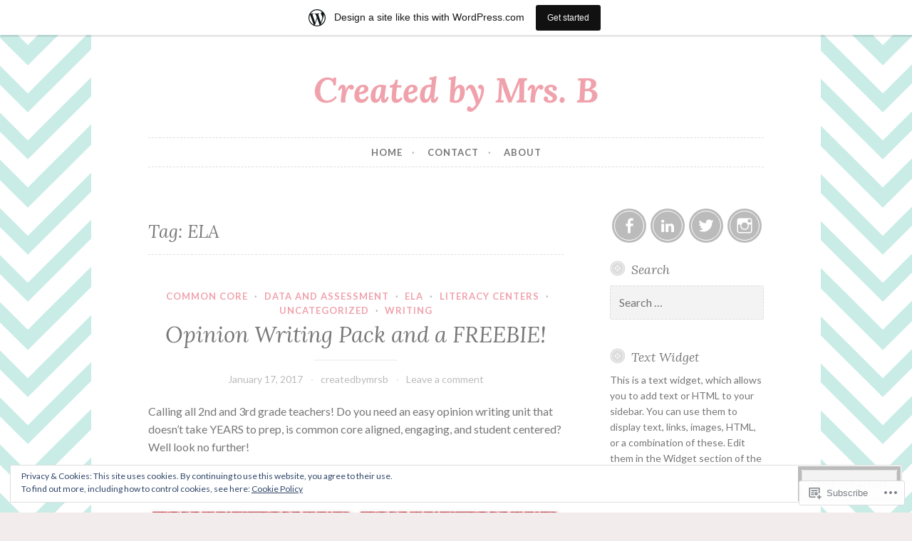

--- FILE ---
content_type: text/html; charset=UTF-8
request_url: https://createdbymrsb.wordpress.com/tag/ela/
body_size: 30322
content:
<!DOCTYPE html>
<html lang="en">
<head>
<meta charset="UTF-8">
<meta name="viewport" content="width=device-width, initial-scale=1">
<link rel="profile" href="http://gmpg.org/xfn/11">
<link rel="pingback" href="https://createdbymrsb.wordpress.com/xmlrpc.php">

<title>ELA &#8211; Created by Mrs. B</title>
<meta name='robots' content='max-image-preview:large' />
<meta name="p:domain_verify" content="75ef30fa6591f588e2628b8627afe3ad" />
<link rel='dns-prefetch' href='//s0.wp.com' />
<link rel='dns-prefetch' href='//fonts-api.wp.com' />
<link rel='dns-prefetch' href='//af.pubmine.com' />
<link rel="alternate" type="application/rss+xml" title="Created by Mrs. B &raquo; Feed" href="https://createdbymrsb.wordpress.com/feed/" />
<link rel="alternate" type="application/rss+xml" title="Created by Mrs. B &raquo; Comments Feed" href="https://createdbymrsb.wordpress.com/comments/feed/" />
<link rel="alternate" type="application/rss+xml" title="Created by Mrs. B &raquo; ELA Tag Feed" href="https://createdbymrsb.wordpress.com/tag/ela/feed/" />
	<script type="text/javascript">
		/* <![CDATA[ */
		function addLoadEvent(func) {
			var oldonload = window.onload;
			if (typeof window.onload != 'function') {
				window.onload = func;
			} else {
				window.onload = function () {
					oldonload();
					func();
				}
			}
		}
		/* ]]> */
	</script>
	<link crossorigin='anonymous' rel='stylesheet' id='all-css-0-1' href='/_static/??/wp-content/mu-plugins/widgets/eu-cookie-law/templates/style.css,/wp-content/blog-plugins/marketing-bar/css/marketing-bar.css?m=1761640963j&cssminify=yes' type='text/css' media='all' />
<style id='wp-emoji-styles-inline-css'>

	img.wp-smiley, img.emoji {
		display: inline !important;
		border: none !important;
		box-shadow: none !important;
		height: 1em !important;
		width: 1em !important;
		margin: 0 0.07em !important;
		vertical-align: -0.1em !important;
		background: none !important;
		padding: 0 !important;
	}
/*# sourceURL=wp-emoji-styles-inline-css */
</style>
<link crossorigin='anonymous' rel='stylesheet' id='all-css-2-1' href='/wp-content/plugins/gutenberg-core/v22.4.0/build/styles/block-library/style.min.css?m=1768935615i&cssminify=yes' type='text/css' media='all' />
<style id='wp-block-library-inline-css'>
.has-text-align-justify {
	text-align:justify;
}
.has-text-align-justify{text-align:justify;}

/*# sourceURL=wp-block-library-inline-css */
</style><style id='global-styles-inline-css'>
:root{--wp--preset--aspect-ratio--square: 1;--wp--preset--aspect-ratio--4-3: 4/3;--wp--preset--aspect-ratio--3-4: 3/4;--wp--preset--aspect-ratio--3-2: 3/2;--wp--preset--aspect-ratio--2-3: 2/3;--wp--preset--aspect-ratio--16-9: 16/9;--wp--preset--aspect-ratio--9-16: 9/16;--wp--preset--color--black: #000000;--wp--preset--color--cyan-bluish-gray: #abb8c3;--wp--preset--color--white: #ffffff;--wp--preset--color--pale-pink: #f78da7;--wp--preset--color--vivid-red: #cf2e2e;--wp--preset--color--luminous-vivid-orange: #ff6900;--wp--preset--color--luminous-vivid-amber: #fcb900;--wp--preset--color--light-green-cyan: #7bdcb5;--wp--preset--color--vivid-green-cyan: #00d084;--wp--preset--color--pale-cyan-blue: #8ed1fc;--wp--preset--color--vivid-cyan-blue: #0693e3;--wp--preset--color--vivid-purple: #9b51e0;--wp--preset--gradient--vivid-cyan-blue-to-vivid-purple: linear-gradient(135deg,rgb(6,147,227) 0%,rgb(155,81,224) 100%);--wp--preset--gradient--light-green-cyan-to-vivid-green-cyan: linear-gradient(135deg,rgb(122,220,180) 0%,rgb(0,208,130) 100%);--wp--preset--gradient--luminous-vivid-amber-to-luminous-vivid-orange: linear-gradient(135deg,rgb(252,185,0) 0%,rgb(255,105,0) 100%);--wp--preset--gradient--luminous-vivid-orange-to-vivid-red: linear-gradient(135deg,rgb(255,105,0) 0%,rgb(207,46,46) 100%);--wp--preset--gradient--very-light-gray-to-cyan-bluish-gray: linear-gradient(135deg,rgb(238,238,238) 0%,rgb(169,184,195) 100%);--wp--preset--gradient--cool-to-warm-spectrum: linear-gradient(135deg,rgb(74,234,220) 0%,rgb(151,120,209) 20%,rgb(207,42,186) 40%,rgb(238,44,130) 60%,rgb(251,105,98) 80%,rgb(254,248,76) 100%);--wp--preset--gradient--blush-light-purple: linear-gradient(135deg,rgb(255,206,236) 0%,rgb(152,150,240) 100%);--wp--preset--gradient--blush-bordeaux: linear-gradient(135deg,rgb(254,205,165) 0%,rgb(254,45,45) 50%,rgb(107,0,62) 100%);--wp--preset--gradient--luminous-dusk: linear-gradient(135deg,rgb(255,203,112) 0%,rgb(199,81,192) 50%,rgb(65,88,208) 100%);--wp--preset--gradient--pale-ocean: linear-gradient(135deg,rgb(255,245,203) 0%,rgb(182,227,212) 50%,rgb(51,167,181) 100%);--wp--preset--gradient--electric-grass: linear-gradient(135deg,rgb(202,248,128) 0%,rgb(113,206,126) 100%);--wp--preset--gradient--midnight: linear-gradient(135deg,rgb(2,3,129) 0%,rgb(40,116,252) 100%);--wp--preset--font-size--small: 13px;--wp--preset--font-size--medium: 20px;--wp--preset--font-size--large: 36px;--wp--preset--font-size--x-large: 42px;--wp--preset--font-family--albert-sans: 'Albert Sans', sans-serif;--wp--preset--font-family--alegreya: Alegreya, serif;--wp--preset--font-family--arvo: Arvo, serif;--wp--preset--font-family--bodoni-moda: 'Bodoni Moda', serif;--wp--preset--font-family--bricolage-grotesque: 'Bricolage Grotesque', sans-serif;--wp--preset--font-family--cabin: Cabin, sans-serif;--wp--preset--font-family--chivo: Chivo, sans-serif;--wp--preset--font-family--commissioner: Commissioner, sans-serif;--wp--preset--font-family--cormorant: Cormorant, serif;--wp--preset--font-family--courier-prime: 'Courier Prime', monospace;--wp--preset--font-family--crimson-pro: 'Crimson Pro', serif;--wp--preset--font-family--dm-mono: 'DM Mono', monospace;--wp--preset--font-family--dm-sans: 'DM Sans', sans-serif;--wp--preset--font-family--dm-serif-display: 'DM Serif Display', serif;--wp--preset--font-family--domine: Domine, serif;--wp--preset--font-family--eb-garamond: 'EB Garamond', serif;--wp--preset--font-family--epilogue: Epilogue, sans-serif;--wp--preset--font-family--fahkwang: Fahkwang, sans-serif;--wp--preset--font-family--figtree: Figtree, sans-serif;--wp--preset--font-family--fira-sans: 'Fira Sans', sans-serif;--wp--preset--font-family--fjalla-one: 'Fjalla One', sans-serif;--wp--preset--font-family--fraunces: Fraunces, serif;--wp--preset--font-family--gabarito: Gabarito, system-ui;--wp--preset--font-family--ibm-plex-mono: 'IBM Plex Mono', monospace;--wp--preset--font-family--ibm-plex-sans: 'IBM Plex Sans', sans-serif;--wp--preset--font-family--ibarra-real-nova: 'Ibarra Real Nova', serif;--wp--preset--font-family--instrument-serif: 'Instrument Serif', serif;--wp--preset--font-family--inter: Inter, sans-serif;--wp--preset--font-family--josefin-sans: 'Josefin Sans', sans-serif;--wp--preset--font-family--jost: Jost, sans-serif;--wp--preset--font-family--libre-baskerville: 'Libre Baskerville', serif;--wp--preset--font-family--libre-franklin: 'Libre Franklin', sans-serif;--wp--preset--font-family--literata: Literata, serif;--wp--preset--font-family--lora: Lora, serif;--wp--preset--font-family--merriweather: Merriweather, serif;--wp--preset--font-family--montserrat: Montserrat, sans-serif;--wp--preset--font-family--newsreader: Newsreader, serif;--wp--preset--font-family--noto-sans-mono: 'Noto Sans Mono', sans-serif;--wp--preset--font-family--nunito: Nunito, sans-serif;--wp--preset--font-family--open-sans: 'Open Sans', sans-serif;--wp--preset--font-family--overpass: Overpass, sans-serif;--wp--preset--font-family--pt-serif: 'PT Serif', serif;--wp--preset--font-family--petrona: Petrona, serif;--wp--preset--font-family--piazzolla: Piazzolla, serif;--wp--preset--font-family--playfair-display: 'Playfair Display', serif;--wp--preset--font-family--plus-jakarta-sans: 'Plus Jakarta Sans', sans-serif;--wp--preset--font-family--poppins: Poppins, sans-serif;--wp--preset--font-family--raleway: Raleway, sans-serif;--wp--preset--font-family--roboto: Roboto, sans-serif;--wp--preset--font-family--roboto-slab: 'Roboto Slab', serif;--wp--preset--font-family--rubik: Rubik, sans-serif;--wp--preset--font-family--rufina: Rufina, serif;--wp--preset--font-family--sora: Sora, sans-serif;--wp--preset--font-family--source-sans-3: 'Source Sans 3', sans-serif;--wp--preset--font-family--source-serif-4: 'Source Serif 4', serif;--wp--preset--font-family--space-mono: 'Space Mono', monospace;--wp--preset--font-family--syne: Syne, sans-serif;--wp--preset--font-family--texturina: Texturina, serif;--wp--preset--font-family--urbanist: Urbanist, sans-serif;--wp--preset--font-family--work-sans: 'Work Sans', sans-serif;--wp--preset--spacing--20: 0.44rem;--wp--preset--spacing--30: 0.67rem;--wp--preset--spacing--40: 1rem;--wp--preset--spacing--50: 1.5rem;--wp--preset--spacing--60: 2.25rem;--wp--preset--spacing--70: 3.38rem;--wp--preset--spacing--80: 5.06rem;--wp--preset--shadow--natural: 6px 6px 9px rgba(0, 0, 0, 0.2);--wp--preset--shadow--deep: 12px 12px 50px rgba(0, 0, 0, 0.4);--wp--preset--shadow--sharp: 6px 6px 0px rgba(0, 0, 0, 0.2);--wp--preset--shadow--outlined: 6px 6px 0px -3px rgb(255, 255, 255), 6px 6px rgb(0, 0, 0);--wp--preset--shadow--crisp: 6px 6px 0px rgb(0, 0, 0);}:where(body) { margin: 0; }:where(.is-layout-flex){gap: 0.5em;}:where(.is-layout-grid){gap: 0.5em;}body .is-layout-flex{display: flex;}.is-layout-flex{flex-wrap: wrap;align-items: center;}.is-layout-flex > :is(*, div){margin: 0;}body .is-layout-grid{display: grid;}.is-layout-grid > :is(*, div){margin: 0;}body{padding-top: 0px;padding-right: 0px;padding-bottom: 0px;padding-left: 0px;}:root :where(.wp-element-button, .wp-block-button__link){background-color: #32373c;border-width: 0;color: #fff;font-family: inherit;font-size: inherit;font-style: inherit;font-weight: inherit;letter-spacing: inherit;line-height: inherit;padding-top: calc(0.667em + 2px);padding-right: calc(1.333em + 2px);padding-bottom: calc(0.667em + 2px);padding-left: calc(1.333em + 2px);text-decoration: none;text-transform: inherit;}.has-black-color{color: var(--wp--preset--color--black) !important;}.has-cyan-bluish-gray-color{color: var(--wp--preset--color--cyan-bluish-gray) !important;}.has-white-color{color: var(--wp--preset--color--white) !important;}.has-pale-pink-color{color: var(--wp--preset--color--pale-pink) !important;}.has-vivid-red-color{color: var(--wp--preset--color--vivid-red) !important;}.has-luminous-vivid-orange-color{color: var(--wp--preset--color--luminous-vivid-orange) !important;}.has-luminous-vivid-amber-color{color: var(--wp--preset--color--luminous-vivid-amber) !important;}.has-light-green-cyan-color{color: var(--wp--preset--color--light-green-cyan) !important;}.has-vivid-green-cyan-color{color: var(--wp--preset--color--vivid-green-cyan) !important;}.has-pale-cyan-blue-color{color: var(--wp--preset--color--pale-cyan-blue) !important;}.has-vivid-cyan-blue-color{color: var(--wp--preset--color--vivid-cyan-blue) !important;}.has-vivid-purple-color{color: var(--wp--preset--color--vivid-purple) !important;}.has-black-background-color{background-color: var(--wp--preset--color--black) !important;}.has-cyan-bluish-gray-background-color{background-color: var(--wp--preset--color--cyan-bluish-gray) !important;}.has-white-background-color{background-color: var(--wp--preset--color--white) !important;}.has-pale-pink-background-color{background-color: var(--wp--preset--color--pale-pink) !important;}.has-vivid-red-background-color{background-color: var(--wp--preset--color--vivid-red) !important;}.has-luminous-vivid-orange-background-color{background-color: var(--wp--preset--color--luminous-vivid-orange) !important;}.has-luminous-vivid-amber-background-color{background-color: var(--wp--preset--color--luminous-vivid-amber) !important;}.has-light-green-cyan-background-color{background-color: var(--wp--preset--color--light-green-cyan) !important;}.has-vivid-green-cyan-background-color{background-color: var(--wp--preset--color--vivid-green-cyan) !important;}.has-pale-cyan-blue-background-color{background-color: var(--wp--preset--color--pale-cyan-blue) !important;}.has-vivid-cyan-blue-background-color{background-color: var(--wp--preset--color--vivid-cyan-blue) !important;}.has-vivid-purple-background-color{background-color: var(--wp--preset--color--vivid-purple) !important;}.has-black-border-color{border-color: var(--wp--preset--color--black) !important;}.has-cyan-bluish-gray-border-color{border-color: var(--wp--preset--color--cyan-bluish-gray) !important;}.has-white-border-color{border-color: var(--wp--preset--color--white) !important;}.has-pale-pink-border-color{border-color: var(--wp--preset--color--pale-pink) !important;}.has-vivid-red-border-color{border-color: var(--wp--preset--color--vivid-red) !important;}.has-luminous-vivid-orange-border-color{border-color: var(--wp--preset--color--luminous-vivid-orange) !important;}.has-luminous-vivid-amber-border-color{border-color: var(--wp--preset--color--luminous-vivid-amber) !important;}.has-light-green-cyan-border-color{border-color: var(--wp--preset--color--light-green-cyan) !important;}.has-vivid-green-cyan-border-color{border-color: var(--wp--preset--color--vivid-green-cyan) !important;}.has-pale-cyan-blue-border-color{border-color: var(--wp--preset--color--pale-cyan-blue) !important;}.has-vivid-cyan-blue-border-color{border-color: var(--wp--preset--color--vivid-cyan-blue) !important;}.has-vivid-purple-border-color{border-color: var(--wp--preset--color--vivid-purple) !important;}.has-vivid-cyan-blue-to-vivid-purple-gradient-background{background: var(--wp--preset--gradient--vivid-cyan-blue-to-vivid-purple) !important;}.has-light-green-cyan-to-vivid-green-cyan-gradient-background{background: var(--wp--preset--gradient--light-green-cyan-to-vivid-green-cyan) !important;}.has-luminous-vivid-amber-to-luminous-vivid-orange-gradient-background{background: var(--wp--preset--gradient--luminous-vivid-amber-to-luminous-vivid-orange) !important;}.has-luminous-vivid-orange-to-vivid-red-gradient-background{background: var(--wp--preset--gradient--luminous-vivid-orange-to-vivid-red) !important;}.has-very-light-gray-to-cyan-bluish-gray-gradient-background{background: var(--wp--preset--gradient--very-light-gray-to-cyan-bluish-gray) !important;}.has-cool-to-warm-spectrum-gradient-background{background: var(--wp--preset--gradient--cool-to-warm-spectrum) !important;}.has-blush-light-purple-gradient-background{background: var(--wp--preset--gradient--blush-light-purple) !important;}.has-blush-bordeaux-gradient-background{background: var(--wp--preset--gradient--blush-bordeaux) !important;}.has-luminous-dusk-gradient-background{background: var(--wp--preset--gradient--luminous-dusk) !important;}.has-pale-ocean-gradient-background{background: var(--wp--preset--gradient--pale-ocean) !important;}.has-electric-grass-gradient-background{background: var(--wp--preset--gradient--electric-grass) !important;}.has-midnight-gradient-background{background: var(--wp--preset--gradient--midnight) !important;}.has-small-font-size{font-size: var(--wp--preset--font-size--small) !important;}.has-medium-font-size{font-size: var(--wp--preset--font-size--medium) !important;}.has-large-font-size{font-size: var(--wp--preset--font-size--large) !important;}.has-x-large-font-size{font-size: var(--wp--preset--font-size--x-large) !important;}.has-albert-sans-font-family{font-family: var(--wp--preset--font-family--albert-sans) !important;}.has-alegreya-font-family{font-family: var(--wp--preset--font-family--alegreya) !important;}.has-arvo-font-family{font-family: var(--wp--preset--font-family--arvo) !important;}.has-bodoni-moda-font-family{font-family: var(--wp--preset--font-family--bodoni-moda) !important;}.has-bricolage-grotesque-font-family{font-family: var(--wp--preset--font-family--bricolage-grotesque) !important;}.has-cabin-font-family{font-family: var(--wp--preset--font-family--cabin) !important;}.has-chivo-font-family{font-family: var(--wp--preset--font-family--chivo) !important;}.has-commissioner-font-family{font-family: var(--wp--preset--font-family--commissioner) !important;}.has-cormorant-font-family{font-family: var(--wp--preset--font-family--cormorant) !important;}.has-courier-prime-font-family{font-family: var(--wp--preset--font-family--courier-prime) !important;}.has-crimson-pro-font-family{font-family: var(--wp--preset--font-family--crimson-pro) !important;}.has-dm-mono-font-family{font-family: var(--wp--preset--font-family--dm-mono) !important;}.has-dm-sans-font-family{font-family: var(--wp--preset--font-family--dm-sans) !important;}.has-dm-serif-display-font-family{font-family: var(--wp--preset--font-family--dm-serif-display) !important;}.has-domine-font-family{font-family: var(--wp--preset--font-family--domine) !important;}.has-eb-garamond-font-family{font-family: var(--wp--preset--font-family--eb-garamond) !important;}.has-epilogue-font-family{font-family: var(--wp--preset--font-family--epilogue) !important;}.has-fahkwang-font-family{font-family: var(--wp--preset--font-family--fahkwang) !important;}.has-figtree-font-family{font-family: var(--wp--preset--font-family--figtree) !important;}.has-fira-sans-font-family{font-family: var(--wp--preset--font-family--fira-sans) !important;}.has-fjalla-one-font-family{font-family: var(--wp--preset--font-family--fjalla-one) !important;}.has-fraunces-font-family{font-family: var(--wp--preset--font-family--fraunces) !important;}.has-gabarito-font-family{font-family: var(--wp--preset--font-family--gabarito) !important;}.has-ibm-plex-mono-font-family{font-family: var(--wp--preset--font-family--ibm-plex-mono) !important;}.has-ibm-plex-sans-font-family{font-family: var(--wp--preset--font-family--ibm-plex-sans) !important;}.has-ibarra-real-nova-font-family{font-family: var(--wp--preset--font-family--ibarra-real-nova) !important;}.has-instrument-serif-font-family{font-family: var(--wp--preset--font-family--instrument-serif) !important;}.has-inter-font-family{font-family: var(--wp--preset--font-family--inter) !important;}.has-josefin-sans-font-family{font-family: var(--wp--preset--font-family--josefin-sans) !important;}.has-jost-font-family{font-family: var(--wp--preset--font-family--jost) !important;}.has-libre-baskerville-font-family{font-family: var(--wp--preset--font-family--libre-baskerville) !important;}.has-libre-franklin-font-family{font-family: var(--wp--preset--font-family--libre-franklin) !important;}.has-literata-font-family{font-family: var(--wp--preset--font-family--literata) !important;}.has-lora-font-family{font-family: var(--wp--preset--font-family--lora) !important;}.has-merriweather-font-family{font-family: var(--wp--preset--font-family--merriweather) !important;}.has-montserrat-font-family{font-family: var(--wp--preset--font-family--montserrat) !important;}.has-newsreader-font-family{font-family: var(--wp--preset--font-family--newsreader) !important;}.has-noto-sans-mono-font-family{font-family: var(--wp--preset--font-family--noto-sans-mono) !important;}.has-nunito-font-family{font-family: var(--wp--preset--font-family--nunito) !important;}.has-open-sans-font-family{font-family: var(--wp--preset--font-family--open-sans) !important;}.has-overpass-font-family{font-family: var(--wp--preset--font-family--overpass) !important;}.has-pt-serif-font-family{font-family: var(--wp--preset--font-family--pt-serif) !important;}.has-petrona-font-family{font-family: var(--wp--preset--font-family--petrona) !important;}.has-piazzolla-font-family{font-family: var(--wp--preset--font-family--piazzolla) !important;}.has-playfair-display-font-family{font-family: var(--wp--preset--font-family--playfair-display) !important;}.has-plus-jakarta-sans-font-family{font-family: var(--wp--preset--font-family--plus-jakarta-sans) !important;}.has-poppins-font-family{font-family: var(--wp--preset--font-family--poppins) !important;}.has-raleway-font-family{font-family: var(--wp--preset--font-family--raleway) !important;}.has-roboto-font-family{font-family: var(--wp--preset--font-family--roboto) !important;}.has-roboto-slab-font-family{font-family: var(--wp--preset--font-family--roboto-slab) !important;}.has-rubik-font-family{font-family: var(--wp--preset--font-family--rubik) !important;}.has-rufina-font-family{font-family: var(--wp--preset--font-family--rufina) !important;}.has-sora-font-family{font-family: var(--wp--preset--font-family--sora) !important;}.has-source-sans-3-font-family{font-family: var(--wp--preset--font-family--source-sans-3) !important;}.has-source-serif-4-font-family{font-family: var(--wp--preset--font-family--source-serif-4) !important;}.has-space-mono-font-family{font-family: var(--wp--preset--font-family--space-mono) !important;}.has-syne-font-family{font-family: var(--wp--preset--font-family--syne) !important;}.has-texturina-font-family{font-family: var(--wp--preset--font-family--texturina) !important;}.has-urbanist-font-family{font-family: var(--wp--preset--font-family--urbanist) !important;}.has-work-sans-font-family{font-family: var(--wp--preset--font-family--work-sans) !important;}
/*# sourceURL=global-styles-inline-css */
</style>

<style id='classic-theme-styles-inline-css'>
.wp-block-button__link{background-color:#32373c;border-radius:9999px;box-shadow:none;color:#fff;font-size:1.125em;padding:calc(.667em + 2px) calc(1.333em + 2px);text-decoration:none}.wp-block-file__button{background:#32373c;color:#fff}.wp-block-accordion-heading{margin:0}.wp-block-accordion-heading__toggle{background-color:inherit!important;color:inherit!important}.wp-block-accordion-heading__toggle:not(:focus-visible){outline:none}.wp-block-accordion-heading__toggle:focus,.wp-block-accordion-heading__toggle:hover{background-color:inherit!important;border:none;box-shadow:none;color:inherit;padding:var(--wp--preset--spacing--20,1em) 0;text-decoration:none}.wp-block-accordion-heading__toggle:focus-visible{outline:auto;outline-offset:0}
/*# sourceURL=/wp-content/plugins/gutenberg-core/v22.4.0/build/styles/block-library/classic.min.css */
</style>
<link crossorigin='anonymous' rel='stylesheet' id='all-css-4-1' href='/_static/??-eJx9j10KwjAQhC/kZmm1tT6IZ2nSpUbzR3dj9fZGxCoIfVmWYb4ZBucEJgahIJhcHm1gNFG7aK6Mtao6VQFbnxzBRDe1w8GyLA5geThShnmDP0E+wzdroqL71MvL4WmwPTnyxbaGzXYYSQrOnx+E7utIKjWgdZqIGcr1NnuQc+niP+4tY8oadRaJAZclJ3+s9m297Zq2OVyeSXRqXA==&cssminify=yes' type='text/css' media='all' />
<link rel='stylesheet' id='button-fonts-css' href='//fonts-api.wp.com/css?family=Lato%3A400%2C300%2C300italic%2C400italic%2C700%2C700italic%7CLora%3A400italic%2C700italic&#038;subset=latin%2Clatin-ext' media='all' />
<link crossorigin='anonymous' rel='stylesheet' id='all-css-6-1' href='/_static/??-eJx9jtEKwjAMRX/IGqaT+SJ+iqwh1s62KU3K8O/twIeC4ts9kHNvYM0GOSklhVhNDtX5JLCQ5hmfH4bInODmE4KjRMU3Q37HPYrsoCvVB0USyNWCraqtZ6sRfQUya0aOX0b3RiEb2LXooF11+E9yxCYwzurbWA/mHmZfNvUaL8N0Oh7O4zSMyxuiWWFK&cssminify=yes' type='text/css' media='all' />
<link crossorigin='anonymous' rel='stylesheet' id='print-css-7-1' href='/wp-content/mu-plugins/global-print/global-print.css?m=1465851035i&cssminify=yes' type='text/css' media='print' />
<style id='jetpack-global-styles-frontend-style-inline-css'>
:root { --font-headings: unset; --font-base: unset; --font-headings-default: -apple-system,BlinkMacSystemFont,"Segoe UI",Roboto,Oxygen-Sans,Ubuntu,Cantarell,"Helvetica Neue",sans-serif; --font-base-default: -apple-system,BlinkMacSystemFont,"Segoe UI",Roboto,Oxygen-Sans,Ubuntu,Cantarell,"Helvetica Neue",sans-serif;}
/*# sourceURL=jetpack-global-styles-frontend-style-inline-css */
</style>
<link crossorigin='anonymous' rel='stylesheet' id='all-css-10-1' href='/wp-content/themes/h4/global.css?m=1420737423i&cssminify=yes' type='text/css' media='all' />
<script type="text/javascript" id="wpcom-actionbar-placeholder-js-extra">
/* <![CDATA[ */
var actionbardata = {"siteID":"116446543","postID":"0","siteURL":"https://createdbymrsb.wordpress.com","xhrURL":"https://createdbymrsb.wordpress.com/wp-admin/admin-ajax.php","nonce":"ff911a081a","isLoggedIn":"","statusMessage":"","subsEmailDefault":"instantly","proxyScriptUrl":"https://s0.wp.com/wp-content/js/wpcom-proxy-request.js?m=1513050504i&amp;ver=20211021","i18n":{"followedText":"New posts from this site will now appear in your \u003Ca href=\"https://wordpress.com/reader\"\u003EReader\u003C/a\u003E","foldBar":"Collapse this bar","unfoldBar":"Expand this bar","shortLinkCopied":"Shortlink copied to clipboard."}};
//# sourceURL=wpcom-actionbar-placeholder-js-extra
/* ]]> */
</script>
<script type="text/javascript" id="jetpack-mu-wpcom-settings-js-before">
/* <![CDATA[ */
var JETPACK_MU_WPCOM_SETTINGS = {"assetsUrl":"https://s0.wp.com/wp-content/mu-plugins/jetpack-mu-wpcom-plugin/moon/jetpack_vendor/automattic/jetpack-mu-wpcom/src/build/"};
//# sourceURL=jetpack-mu-wpcom-settings-js-before
/* ]]> */
</script>
<script crossorigin='anonymous' type='text/javascript'  src='/_static/??-eJyFjcsOwiAQRX/I6dSa+lgYvwWBEAgMOAPW/n3bqIk7V2dxT87FqYDOVC1VDIIcKxTOr7kLssN186RjM1a2MTya5fmDLnn6K0HyjlW1v/L37R6zgxKb8yQ4ZTbKCOioRN4hnQo+hw1AmcCZwmvilq7709CPh/54voQFmNpFWg=='></script>
<script type="text/javascript" id="rlt-proxy-js-after">
/* <![CDATA[ */
	rltInitialize( {"token":null,"iframeOrigins":["https:\/\/widgets.wp.com"]} );
//# sourceURL=rlt-proxy-js-after
/* ]]> */
</script>
<link rel="EditURI" type="application/rsd+xml" title="RSD" href="https://createdbymrsb.wordpress.com/xmlrpc.php?rsd" />
<meta name="generator" content="WordPress.com" />

<!-- Jetpack Open Graph Tags -->
<meta property="og:type" content="website" />
<meta property="og:title" content="ELA &#8211; Created by Mrs. B" />
<meta property="og:url" content="https://createdbymrsb.wordpress.com/tag/ela/" />
<meta property="og:site_name" content="Created by Mrs. B" />
<meta property="og:image" content="https://s0.wp.com/i/blank.jpg?m=1383295312i" />
<meta property="og:image:width" content="200" />
<meta property="og:image:height" content="200" />
<meta property="og:image:alt" content="" />
<meta property="og:locale" content="en_US" />
<meta property="fb:app_id" content="249643311490" />

<!-- End Jetpack Open Graph Tags -->
<link rel="shortcut icon" type="image/x-icon" href="https://s0.wp.com/i/favicon.ico?m=1713425267i" sizes="16x16 24x24 32x32 48x48" />
<link rel="icon" type="image/x-icon" href="https://s0.wp.com/i/favicon.ico?m=1713425267i" sizes="16x16 24x24 32x32 48x48" />
<link rel="apple-touch-icon" href="https://s0.wp.com/i/webclip.png?m=1713868326i" />
<link rel="search" type="application/opensearchdescription+xml" href="https://createdbymrsb.wordpress.com/osd.xml" title="Created by Mrs. B" />
<link rel="search" type="application/opensearchdescription+xml" href="https://s1.wp.com/opensearch.xml" title="WordPress.com" />
<meta name="theme-color" content="#f2ecec" />
<meta name="description" content="Posts about ELA written by createdbymrsb" />
<style type="text/css" id="custom-background-css">
body.custom-background { background-color: #f2ecec; background-image: url("https://i0.wp.com/colourlovers-static-replica.s3.amazonaws.com/images/patterns/1372/1372768.png"); background-position: center top; background-size: auto; background-repeat: repeat; background-attachment: scroll; }
</style>
	<script type="text/javascript">
/* <![CDATA[ */
var wa_client = {}; wa_client.cmd = []; wa_client.config = { 'blog_id': 116446543, 'blog_language': 'en', 'is_wordads': false, 'hosting_type': 0, 'afp_account_id': null, 'afp_host_id': 5038568878849053, 'theme': 'pub/button', '_': { 'title': 'Advertisement', 'privacy_settings': 'Privacy Settings' }, 'formats': [ 'belowpost', 'bottom_sticky', 'sidebar_sticky_right', 'sidebar', 'gutenberg_rectangle', 'gutenberg_leaderboard', 'gutenberg_mobile_leaderboard', 'gutenberg_skyscraper' ] };
/* ]]> */
</script>
		<script type="text/javascript">

			window.doNotSellCallback = function() {

				var linkElements = [
					'a[href="https://wordpress.com/?ref=footer_blog"]',
					'a[href="https://wordpress.com/?ref=footer_website"]',
					'a[href="https://wordpress.com/?ref=vertical_footer"]',
					'a[href^="https://wordpress.com/?ref=footer_segment_"]',
				].join(',');

				var dnsLink = document.createElement( 'a' );
				dnsLink.href = 'https://wordpress.com/advertising-program-optout/';
				dnsLink.classList.add( 'do-not-sell-link' );
				dnsLink.rel = 'nofollow';
				dnsLink.style.marginLeft = '0.5em';
				dnsLink.textContent = 'Do Not Sell or Share My Personal Information';

				var creditLinks = document.querySelectorAll( linkElements );

				if ( 0 === creditLinks.length ) {
					return false;
				}

				Array.prototype.forEach.call( creditLinks, function( el ) {
					el.insertAdjacentElement( 'afterend', dnsLink );
				});

				return true;
			};

		</script>
		<style type="text/css" id="custom-colors-css">#infinite-handle span button:active,
			#infinite-handle span button:focus,
			#infinite-handle span button:hover,
			#infinite-handle span:hover button,
			.flex-control-paging li a.flex-active,
			.flex-control-paging li a:hover,
			.social-links ul a:hover,
			.tags-links a:hover,
			.widget_tag_cloud a:hover,
			button:active,
			button:focus,
			button:hover,
			input[type="button"]:active,
			input[type="button"]:focus,
			input[type="button"]:hover,
			input[type="reset"]:active,
			input[type="reset"]:focus,
			input[type="reset"]:hover,
			input[type="submit"]:active,
			input[type="submit"]:focus,
			input[type="submit"]:hover,
			.page-links span.active-link,
			.page-links a:hover span.active-link { color: #565656;}
body { background-color: #f2ecec;}
#infinite-handle span button:active,
			#infinite-handle span button:focus,
			#infinite-handle span button:hover,
			#infinite-handle span:hover button,
			.flex-control-paging li a.flex-active,
			.flex-control-paging li a:hover,
			.social-links ul a:hover,
			.tags-links a:hover,
			.widget_tag_cloud a:hover,
			button:active,
			button:focus,
			button:hover,
			input[type="button"]:active,
			input[type="button"]:focus,
			input[type="button"]:hover,
			input[type="reset"]:active,
			input[type="reset"]:focus,
			input[type="reset"]:hover,
			input[type="submit"]:active,
			input[type="submit"]:focus,
			input[type="submit"]:hover,
			.page-links span.active-link,
			.page-links a:hover span.active-link { background-color: #fbcfd5;}
.bypostauthor > .comment-body:first-of-type .comment-author .avatar,
			input[type="email"]:focus,
			input[type="password"]:focus,
			input[type="search"]:focus,
			input[type="text"]:focus,
			input[type="url"]:focus,
			textarea:focus { border-color: #fbcfd5;}
.tags-links a:hover:after,
			.widget_tag_cloud a:hover:after { border-left-color: #fbcfd5;}
.tags-links a:hover:before,
			.widget_tag_cloud a:hover:before { border-top-color: #fbcfd5;}
.tags-links a:hover:before,
			.widget_tag_cloud a:hover:before,
			abbr,
			acronym { border-bottom-color: #fbcfd5;}
#infinite-handle span button:active,
			#infinite-handle span button:focus,
			#infinite-handle span button:hover,
			#infinite-handle span:hover button,
			button:active,
			button:focus,
			button:hover,
			input[type="button"]:active,
			input[type="button"]:focus,
			input[type="button"]:hover,
			input[type="reset"]:active,
			input[type="reset"]:focus,
			input[type="reset"]:hover,
			input[type="submit"]:active,
			input[type="submit"]:focus,
			input[type="submit"]:hover { outline-color: #fbcfd5;}
#infinite-footer .container a:hover,
			.comment-meta .comment-metadata a:hover,
			.entry-footer a:hover,
			.entry-meta a:hover,
			.required,
			.site-footer a:hover,
			.site-title a,
			.site-title a:visited,
			a,
			a.more-link,
			a.more-link:hover,
			a:visited { color: #F0A2AC;}
.main-navigation .current-menu-item > a,
			.main-navigation .current_page_ancestor > a,
			.main-navigation .current_page_item > a,
			.main-navigation a:hover,
			.main-navigation a:visited:hover { color: #F0A2AC;}
</style>
<script type="text/javascript">
	window.google_analytics_uacct = "UA-52447-2";
</script>

<script type="text/javascript">
	var _gaq = _gaq || [];
	_gaq.push(['_setAccount', 'UA-52447-2']);
	_gaq.push(['_gat._anonymizeIp']);
	_gaq.push(['_setDomainName', 'wordpress.com']);
	_gaq.push(['_initData']);
	_gaq.push(['_trackPageview']);

	(function() {
		var ga = document.createElement('script'); ga.type = 'text/javascript'; ga.async = true;
		ga.src = ('https:' == document.location.protocol ? 'https://ssl' : 'http://www') + '.google-analytics.com/ga.js';
		(document.getElementsByTagName('head')[0] || document.getElementsByTagName('body')[0]).appendChild(ga);
	})();
</script>
<link crossorigin='anonymous' rel='stylesheet' id='all-css-0-3' href='/_static/??-eJydj8EKwjAQRH/IuFQr9SJ+iqSbpWy7yYZuQunfW0E9ivQ4j+ENA0t2qKlQKhCry1IHTgYjlexxemeIqgkenBB6UZwMbOFM8xHNDvC/IWqoQgboZ61G8i19wF5hYaHgBi9C8/or7R1YOAxUtt+K7MVFCuwdb5INlVXo5b3HW9Ndzqdr2zXt+AQji4Ip&cssminify=yes' type='text/css' media='all' />
</head>

<body class="archive tag tag-ela tag-232261 custom-background wp-theme-pubbutton customizer-styles-applied user-background jetpack-reblog-enabled has-marketing-bar has-marketing-bar-theme-button">
<div id="page" class="hfeed site">
	<a class="skip-link screen-reader-text" href="#content">Skip to content</a>

	<header id="masthead" class="site-header" role="banner">
		<div class="site-branding">
			<a href="https://createdbymrsb.wordpress.com/" class="site-logo-link" rel="home" itemprop="url"></a>						<h1 class="site-title"><a href="https://createdbymrsb.wordpress.com/" rel="home">Created by Mrs. B</a></h1>
			<h2 class="site-description"></h2>
		</div><!-- .site-branding -->
	</header><!-- #masthead -->

	<nav id="site-navigation" class="main-navigation" role="navigation">
		<button class="menu-toggle" aria-controls="primary-menu" aria-expanded="false">Menu</button>
		<div class="menu-primary-container"><ul id="primary-menu" class="menu"><li id="menu-item-8" class="menu-item menu-item-type-custom menu-item-object-custom menu-item-8"><a href="http://www.createdbymrsb.com">Home</a></li>
<li id="menu-item-10" class="menu-item menu-item-type-post_type menu-item-object-page menu-item-10"><a href="https://createdbymrsb.wordpress.com/contact/">Contact</a></li>
<li id="menu-item-9" class="menu-item menu-item-type-post_type menu-item-object-page menu-item-9"><a href="https://createdbymrsb.wordpress.com/about/">About</a></li>
</ul></div>	</nav><!-- #site-navigation -->

	</header><!-- #masthead -->

	<div id="content" class="site-content">

	<div id="primary" class="content-area">
		<main id="main" class="site-main" role="main">

		
			<header class="page-header">
	<h1 class="page-title">Tag: <span>ELA</span></h1></header><!-- .page-header -->

						
				
<article id="post-674" class="post-674 post type-post status-publish format-standard hentry category-common-core category-data-and-assessment category-ela category-literacy-centers category-uncategorized category-writing tag-assessment tag-best-practices tag-common-core tag-differentiating-instruction tag-ela tag-fact-and-opinion tag-literacy-centers tag-opinion-writing tag-writing">
	<header class="entry-header">
		
					<span class="cat-links"><a href="https://createdbymrsb.wordpress.com/category/common-core/" rel="category tag">common core</a> &middot; <a href="https://createdbymrsb.wordpress.com/category/data-and-assessment/" rel="category tag">Data and assessment</a> &middot; <a href="https://createdbymrsb.wordpress.com/category/ela/" rel="category tag">ELA</a> &middot; <a href="https://createdbymrsb.wordpress.com/category/literacy-centers/" rel="category tag">literacy centers</a> &middot; <a href="https://createdbymrsb.wordpress.com/category/uncategorized/" rel="category tag">Uncategorized</a> &middot; <a href="https://createdbymrsb.wordpress.com/category/writing/" rel="category tag">writing</a></span>		
					<h1 class="entry-title"><a href="https://createdbymrsb.wordpress.com/2017/01/17/opinion-writing-pack-and-a-freebie/" rel="bookmark">Opinion Writing Pack and a&nbsp;FREEBIE!</a></h1>		
					<div class="entry-meta">
				<span class="posted-on"><a href="https://createdbymrsb.wordpress.com/2017/01/17/opinion-writing-pack-and-a-freebie/" rel="bookmark"><time class="entry-date published" datetime="2017-01-17T20:54:49+00:00">January 17, 2017</time><time class="updated" datetime="2017-01-17T20:54:53+00:00">January 17, 2017</time></a></span><span class="byline"> <span class="author vcard"><a class="url fn n" href="https://createdbymrsb.wordpress.com/author/createdbymrsb/">createdbymrsb</a></span></span><span class="comments-link"><a href="https://createdbymrsb.wordpress.com/2017/01/17/opinion-writing-pack-and-a-freebie/#respond">Leave a comment</a></span>			</div>
			</header><!-- .entry-header -->

			<div class="entry-summary">
			<p>Calling all 2nd and 3rd grade teachers! Do you need an easy opinion writing unit that doesn&#8217;t take YEARS to prep, is common core aligned, engaging, and student centered? Well look no further!</p>
<p style="text-align:center;"><a href="https://www.teacherspayteachers.com/Product/Opinion-Writing-Pack-2528508">OPINION WRITING PACK GRADES 2-3</a></p>
<div class="tiled-gallery type-rectangular tiled-gallery-unresized" data-original-width="663" data-carousel-extra='{&quot;blog_id&quot;:116446543,&quot;permalink&quot;:&quot;https:\/\/createdbymrsb.wordpress.com\/2017\/01\/17\/opinion-writing-pack-and-a-freebie\/&quot;,&quot;likes_blog_id&quot;:116446543}' itemscope itemtype="http://schema.org/ImageGallery" > <div class="gallery-row" style="width: 663px; height: 441px;" data-original-width="663" data-original-height="441" > <div class="gallery-group images-1" style="width: 332px; height: 441px;" data-original-width="332" data-original-height="441" > <div class="tiled-gallery-item tiled-gallery-item-large" itemprop="associatedMedia" itemscope itemtype="http://schema.org/ImageObject"> <a href="https://createdbymrsb.wordpress.com/2017/01/17/opinion-writing-pack-and-a-freebie/slide3-6/" border="0" itemprop="url"> <meta itemprop="width" content="328"> <meta itemprop="height" content="437"> <img class="" data-attachment-id="700" data-orig-file="https://createdbymrsb.wordpress.com/wp-content/uploads/2017/01/slide31.jpg" data-orig-size="720,960" data-comments-opened="1" data-image-meta="{&quot;aperture&quot;:&quot;0&quot;,&quot;credit&quot;:&quot;&quot;,&quot;camera&quot;:&quot;&quot;,&quot;caption&quot;:&quot;&quot;,&quot;created_timestamp&quot;:&quot;0&quot;,&quot;copyright&quot;:&quot;&quot;,&quot;focal_length&quot;:&quot;0&quot;,&quot;iso&quot;:&quot;0&quot;,&quot;shutter_speed&quot;:&quot;0&quot;,&quot;title&quot;:&quot;&quot;,&quot;orientation&quot;:&quot;0&quot;}" data-image-title="slide3" data-image-description="" data-medium-file="https://createdbymrsb.wordpress.com/wp-content/uploads/2017/01/slide31.jpg?w=225" data-large-file="https://createdbymrsb.wordpress.com/wp-content/uploads/2017/01/slide31.jpg?w=663" src="https://i0.wp.com/createdbymrsb.wordpress.com/wp-content/uploads/2017/01/slide31.jpg?w=328&#038;h=437&#038;ssl=1" srcset="https://i0.wp.com/createdbymrsb.wordpress.com/wp-content/uploads/2017/01/slide31.jpg?w=328&amp;h=437&amp;ssl=1 328w, https://i0.wp.com/createdbymrsb.wordpress.com/wp-content/uploads/2017/01/slide31.jpg?w=656&amp;h=875&amp;ssl=1 656w, https://i0.wp.com/createdbymrsb.wordpress.com/wp-content/uploads/2017/01/slide31.jpg?w=113&amp;h=150&amp;ssl=1 113w, https://i0.wp.com/createdbymrsb.wordpress.com/wp-content/uploads/2017/01/slide31.jpg?w=225&amp;h=300&amp;ssl=1 225w" width="328" height="437" loading="lazy" data-original-width="328" data-original-height="437" itemprop="http://schema.org/image" title="slide3" alt="slide3" style="width: 328px; height: 437px;" /> </a> </div> </div> <!-- close group --> <div class="gallery-group images-1" style="width: 331px; height: 441px;" data-original-width="331" data-original-height="441" > <div class="tiled-gallery-item tiled-gallery-item-large" itemprop="associatedMedia" itemscope itemtype="http://schema.org/ImageObject"> <a href="https://createdbymrsb.wordpress.com/2017/01/17/opinion-writing-pack-and-a-freebie/slide4-4/" border="0" itemprop="url"> <meta itemprop="width" content="327"> <meta itemprop="height" content="437"> <img class="" data-attachment-id="701" data-orig-file="https://createdbymrsb.wordpress.com/wp-content/uploads/2017/01/slide41.jpg" data-orig-size="720,960" data-comments-opened="1" data-image-meta="{&quot;aperture&quot;:&quot;0&quot;,&quot;credit&quot;:&quot;&quot;,&quot;camera&quot;:&quot;&quot;,&quot;caption&quot;:&quot;&quot;,&quot;created_timestamp&quot;:&quot;0&quot;,&quot;copyright&quot;:&quot;&quot;,&quot;focal_length&quot;:&quot;0&quot;,&quot;iso&quot;:&quot;0&quot;,&quot;shutter_speed&quot;:&quot;0&quot;,&quot;title&quot;:&quot;&quot;,&quot;orientation&quot;:&quot;0&quot;}" data-image-title="slide4" data-image-description="" data-medium-file="https://createdbymrsb.wordpress.com/wp-content/uploads/2017/01/slide41.jpg?w=225" data-large-file="https://createdbymrsb.wordpress.com/wp-content/uploads/2017/01/slide41.jpg?w=663" src="https://i0.wp.com/createdbymrsb.wordpress.com/wp-content/uploads/2017/01/slide41.jpg?w=327&#038;h=437&#038;ssl=1" srcset="https://i0.wp.com/createdbymrsb.wordpress.com/wp-content/uploads/2017/01/slide41.jpg?w=327&amp;h=436&amp;ssl=1 327w, https://i0.wp.com/createdbymrsb.wordpress.com/wp-content/uploads/2017/01/slide41.jpg?w=654&amp;h=872&amp;ssl=1 654w, https://i0.wp.com/createdbymrsb.wordpress.com/wp-content/uploads/2017/01/slide41.jpg?w=113&amp;h=150&amp;ssl=1 113w, https://i0.wp.com/createdbymrsb.wordpress.com/wp-content/uploads/2017/01/slide41.jpg?w=225&amp;h=300&amp;ssl=1 225w" width="327" height="437" loading="lazy" data-original-width="327" data-original-height="437" itemprop="http://schema.org/image" title="slide4" alt="slide4" style="width: 327px; height: 437px;" /> </a> </div> </div> <!-- close group --> </div> <!-- close row --> </div>
<p>&nbsp;</p>
<p>From ready to print anchor charts, to sorts, games, graphic organizers, writing prompts, assessments, checklists, etc. this pack has pretty much EVERYTHING you need to start a successful writing unit. One of the reasons I love this unit so much is because of the resources to help scaffold and differentiate instruction when needed. If you teach ELL students, this resource is especially helpful! The graphic organizers, charts, sentence stems, etc. really help every student succeed! I even included a breakdown of how to use all the resources to implement a 4o day opinion writing unit!</p>
<div class="tiled-gallery type-rectangular tiled-gallery-unresized" data-original-width="663" data-carousel-extra='{&quot;blog_id&quot;:116446543,&quot;permalink&quot;:&quot;https:\/\/createdbymrsb.wordpress.com\/2017\/01\/17\/opinion-writing-pack-and-a-freebie\/&quot;,&quot;likes_blog_id&quot;:116446543}' itemscope itemtype="http://schema.org/ImageGallery" > <div class="gallery-row" style="width: 663px; height: 213px;" data-original-width="663" data-original-height="213" > <div class="gallery-group images-1" style="width: 166px; height: 213px;" data-original-width="166" data-original-height="213" > <div class="tiled-gallery-item tiled-gallery-item-small" itemprop="associatedMedia" itemscope itemtype="http://schema.org/ImageObject"> <a href="https://createdbymrsb.wordpress.com/2017/01/17/opinion-writing-pack-and-a-freebie/slide2-5/" border="0" itemprop="url"> <meta itemprop="width" content="162"> <meta itemprop="height" content="209"> <img class="" data-attachment-id="691" data-orig-file="https://createdbymrsb.wordpress.com/wp-content/uploads/2017/01/slide2.jpg" data-orig-size="720,932" data-comments-opened="1" data-image-meta="{&quot;aperture&quot;:&quot;0&quot;,&quot;credit&quot;:&quot;&quot;,&quot;camera&quot;:&quot;&quot;,&quot;caption&quot;:&quot;&quot;,&quot;created_timestamp&quot;:&quot;0&quot;,&quot;copyright&quot;:&quot;&quot;,&quot;focal_length&quot;:&quot;0&quot;,&quot;iso&quot;:&quot;0&quot;,&quot;shutter_speed&quot;:&quot;0&quot;,&quot;title&quot;:&quot;&quot;,&quot;orientation&quot;:&quot;0&quot;}" data-image-title="slide2" data-image-description="" data-medium-file="https://createdbymrsb.wordpress.com/wp-content/uploads/2017/01/slide2.jpg?w=232" data-large-file="https://createdbymrsb.wordpress.com/wp-content/uploads/2017/01/slide2.jpg?w=663" src="https://i0.wp.com/createdbymrsb.wordpress.com/wp-content/uploads/2017/01/slide2.jpg?w=162&#038;h=209&#038;ssl=1" srcset="https://i0.wp.com/createdbymrsb.wordpress.com/wp-content/uploads/2017/01/slide2.jpg?w=162&amp;h=210&amp;ssl=1 162w, https://i0.wp.com/createdbymrsb.wordpress.com/wp-content/uploads/2017/01/slide2.jpg?w=324&amp;h=419&amp;ssl=1 324w, https://i0.wp.com/createdbymrsb.wordpress.com/wp-content/uploads/2017/01/slide2.jpg?w=116&amp;h=150&amp;ssl=1 116w, https://i0.wp.com/createdbymrsb.wordpress.com/wp-content/uploads/2017/01/slide2.jpg?w=232&amp;h=300&amp;ssl=1 232w" width="162" height="209" loading="lazy" data-original-width="162" data-original-height="209" itemprop="http://schema.org/image" title="slide2" alt="slide2" style="width: 162px; height: 209px;" /> </a> </div> </div> <!-- close group --> <div class="gallery-group images-1" style="width: 166px; height: 213px;" data-original-width="166" data-original-height="213" > <div class="tiled-gallery-item tiled-gallery-item-small" itemprop="associatedMedia" itemscope itemtype="http://schema.org/ImageObject"> <a href="https://createdbymrsb.wordpress.com/2017/01/17/opinion-writing-pack-and-a-freebie/slide3-5/" border="0" itemprop="url"> <meta itemprop="width" content="162"> <meta itemprop="height" content="209"> <img class="" data-attachment-id="692" data-orig-file="https://createdbymrsb.wordpress.com/wp-content/uploads/2017/01/slide3.jpg" data-orig-size="720,932" data-comments-opened="1" data-image-meta="{&quot;aperture&quot;:&quot;0&quot;,&quot;credit&quot;:&quot;&quot;,&quot;camera&quot;:&quot;&quot;,&quot;caption&quot;:&quot;&quot;,&quot;created_timestamp&quot;:&quot;0&quot;,&quot;copyright&quot;:&quot;&quot;,&quot;focal_length&quot;:&quot;0&quot;,&quot;iso&quot;:&quot;0&quot;,&quot;shutter_speed&quot;:&quot;0&quot;,&quot;title&quot;:&quot;&quot;,&quot;orientation&quot;:&quot;0&quot;}" data-image-title="slide3" data-image-description="" data-medium-file="https://createdbymrsb.wordpress.com/wp-content/uploads/2017/01/slide3.jpg?w=232" data-large-file="https://createdbymrsb.wordpress.com/wp-content/uploads/2017/01/slide3.jpg?w=663" src="https://i0.wp.com/createdbymrsb.wordpress.com/wp-content/uploads/2017/01/slide3.jpg?w=162&#038;h=209&#038;ssl=1" srcset="https://i0.wp.com/createdbymrsb.wordpress.com/wp-content/uploads/2017/01/slide3.jpg?w=162&amp;h=210&amp;ssl=1 162w, https://i0.wp.com/createdbymrsb.wordpress.com/wp-content/uploads/2017/01/slide3.jpg?w=324&amp;h=419&amp;ssl=1 324w, https://i0.wp.com/createdbymrsb.wordpress.com/wp-content/uploads/2017/01/slide3.jpg?w=116&amp;h=150&amp;ssl=1 116w, https://i0.wp.com/createdbymrsb.wordpress.com/wp-content/uploads/2017/01/slide3.jpg?w=232&amp;h=300&amp;ssl=1 232w" width="162" height="209" loading="lazy" data-original-width="162" data-original-height="209" itemprop="http://schema.org/image" title="slide3" alt="slide3" style="width: 162px; height: 209px;" /> </a> </div> </div> <!-- close group --> <div class="gallery-group images-1" style="width: 166px; height: 213px;" data-original-width="166" data-original-height="213" > <div class="tiled-gallery-item tiled-gallery-item-small" itemprop="associatedMedia" itemscope itemtype="http://schema.org/ImageObject"> <a href="https://createdbymrsb.wordpress.com/2017/01/17/opinion-writing-pack-and-a-freebie/slide4-3/" border="0" itemprop="url"> <meta itemprop="width" content="162"> <meta itemprop="height" content="209"> <img class="" data-attachment-id="694" data-orig-file="https://createdbymrsb.wordpress.com/wp-content/uploads/2017/01/slide4.jpg" data-orig-size="720,932" data-comments-opened="1" data-image-meta="{&quot;aperture&quot;:&quot;0&quot;,&quot;credit&quot;:&quot;&quot;,&quot;camera&quot;:&quot;&quot;,&quot;caption&quot;:&quot;&quot;,&quot;created_timestamp&quot;:&quot;0&quot;,&quot;copyright&quot;:&quot;&quot;,&quot;focal_length&quot;:&quot;0&quot;,&quot;iso&quot;:&quot;0&quot;,&quot;shutter_speed&quot;:&quot;0&quot;,&quot;title&quot;:&quot;&quot;,&quot;orientation&quot;:&quot;0&quot;}" data-image-title="slide4" data-image-description="" data-medium-file="https://createdbymrsb.wordpress.com/wp-content/uploads/2017/01/slide4.jpg?w=232" data-large-file="https://createdbymrsb.wordpress.com/wp-content/uploads/2017/01/slide4.jpg?w=663" src="https://i0.wp.com/createdbymrsb.wordpress.com/wp-content/uploads/2017/01/slide4.jpg?w=162&#038;h=209&#038;ssl=1" srcset="https://i0.wp.com/createdbymrsb.wordpress.com/wp-content/uploads/2017/01/slide4.jpg?w=162&amp;h=210&amp;ssl=1 162w, https://i0.wp.com/createdbymrsb.wordpress.com/wp-content/uploads/2017/01/slide4.jpg?w=324&amp;h=419&amp;ssl=1 324w, https://i0.wp.com/createdbymrsb.wordpress.com/wp-content/uploads/2017/01/slide4.jpg?w=116&amp;h=150&amp;ssl=1 116w, https://i0.wp.com/createdbymrsb.wordpress.com/wp-content/uploads/2017/01/slide4.jpg?w=232&amp;h=300&amp;ssl=1 232w" width="162" height="209" loading="lazy" data-original-width="162" data-original-height="209" itemprop="http://schema.org/image" title="slide4" alt="slide4" style="width: 162px; height: 209px;" /> </a> </div> </div> <!-- close group --> <div class="gallery-group images-1" style="width: 165px; height: 213px;" data-original-width="165" data-original-height="213" > <div class="tiled-gallery-item tiled-gallery-item-small" itemprop="associatedMedia" itemscope itemtype="http://schema.org/ImageObject"> <a href="https://createdbymrsb.wordpress.com/2017/01/17/opinion-writing-pack-and-a-freebie/slide5-3/" border="0" itemprop="url"> <meta itemprop="width" content="161"> <meta itemprop="height" content="209"> <img class="" data-attachment-id="695" data-orig-file="https://createdbymrsb.wordpress.com/wp-content/uploads/2017/01/slide5.jpg" data-orig-size="720,932" data-comments-opened="1" data-image-meta="{&quot;aperture&quot;:&quot;0&quot;,&quot;credit&quot;:&quot;&quot;,&quot;camera&quot;:&quot;&quot;,&quot;caption&quot;:&quot;&quot;,&quot;created_timestamp&quot;:&quot;0&quot;,&quot;copyright&quot;:&quot;&quot;,&quot;focal_length&quot;:&quot;0&quot;,&quot;iso&quot;:&quot;0&quot;,&quot;shutter_speed&quot;:&quot;0&quot;,&quot;title&quot;:&quot;&quot;,&quot;orientation&quot;:&quot;0&quot;}" data-image-title="slide5" data-image-description="" data-medium-file="https://createdbymrsb.wordpress.com/wp-content/uploads/2017/01/slide5.jpg?w=232" data-large-file="https://createdbymrsb.wordpress.com/wp-content/uploads/2017/01/slide5.jpg?w=663" src="https://i0.wp.com/createdbymrsb.wordpress.com/wp-content/uploads/2017/01/slide5.jpg?w=161&#038;h=209&#038;ssl=1" srcset="https://i0.wp.com/createdbymrsb.wordpress.com/wp-content/uploads/2017/01/slide5.jpg?w=161&amp;h=208&amp;ssl=1 161w, https://i0.wp.com/createdbymrsb.wordpress.com/wp-content/uploads/2017/01/slide5.jpg?w=322&amp;h=417&amp;ssl=1 322w, https://i0.wp.com/createdbymrsb.wordpress.com/wp-content/uploads/2017/01/slide5.jpg?w=116&amp;h=150&amp;ssl=1 116w, https://i0.wp.com/createdbymrsb.wordpress.com/wp-content/uploads/2017/01/slide5.jpg?w=232&amp;h=300&amp;ssl=1 232w" width="161" height="209" loading="lazy" data-original-width="161" data-original-height="209" itemprop="http://schema.org/image" title="slide5" alt="slide5" style="width: 161px; height: 209px;" /> </a> </div> </div> <!-- close group --> </div> <!-- close row --> <div class="gallery-row" style="width: 663px; height: 428px;" data-original-width="663" data-original-height="428" > <div class="gallery-group images-1" style="width: 332px; height: 428px;" data-original-width="332" data-original-height="428" > <div class="tiled-gallery-item tiled-gallery-item-large" itemprop="associatedMedia" itemscope itemtype="http://schema.org/ImageObject"> <a href="https://createdbymrsb.wordpress.com/2017/01/17/opinion-writing-pack-and-a-freebie/slide6-2/" border="0" itemprop="url"> <meta itemprop="width" content="328"> <meta itemprop="height" content="424"> <img class="" data-attachment-id="696" data-orig-file="https://createdbymrsb.wordpress.com/wp-content/uploads/2017/01/slide6.jpg" data-orig-size="720,932" data-comments-opened="1" data-image-meta="{&quot;aperture&quot;:&quot;0&quot;,&quot;credit&quot;:&quot;&quot;,&quot;camera&quot;:&quot;&quot;,&quot;caption&quot;:&quot;&quot;,&quot;created_timestamp&quot;:&quot;0&quot;,&quot;copyright&quot;:&quot;&quot;,&quot;focal_length&quot;:&quot;0&quot;,&quot;iso&quot;:&quot;0&quot;,&quot;shutter_speed&quot;:&quot;0&quot;,&quot;title&quot;:&quot;&quot;,&quot;orientation&quot;:&quot;0&quot;}" data-image-title="slide6" data-image-description="" data-medium-file="https://createdbymrsb.wordpress.com/wp-content/uploads/2017/01/slide6.jpg?w=232" data-large-file="https://createdbymrsb.wordpress.com/wp-content/uploads/2017/01/slide6.jpg?w=663" src="https://i0.wp.com/createdbymrsb.wordpress.com/wp-content/uploads/2017/01/slide6.jpg?w=328&#038;h=424&#038;ssl=1" srcset="https://i0.wp.com/createdbymrsb.wordpress.com/wp-content/uploads/2017/01/slide6.jpg?w=328&amp;h=425&amp;ssl=1 328w, https://i0.wp.com/createdbymrsb.wordpress.com/wp-content/uploads/2017/01/slide6.jpg?w=656&amp;h=849&amp;ssl=1 656w, https://i0.wp.com/createdbymrsb.wordpress.com/wp-content/uploads/2017/01/slide6.jpg?w=116&amp;h=150&amp;ssl=1 116w, https://i0.wp.com/createdbymrsb.wordpress.com/wp-content/uploads/2017/01/slide6.jpg?w=232&amp;h=300&amp;ssl=1 232w" width="328" height="424" loading="lazy" data-original-width="328" data-original-height="424" itemprop="http://schema.org/image" title="slide6" alt="slide6" style="width: 328px; height: 424px;" /> </a> </div> </div> <!-- close group --> <div class="gallery-group images-1" style="width: 331px; height: 428px;" data-original-width="331" data-original-height="428" > <div class="tiled-gallery-item tiled-gallery-item-large" itemprop="associatedMedia" itemscope itemtype="http://schema.org/ImageObject"> <a href="https://createdbymrsb.wordpress.com/2017/01/17/opinion-writing-pack-and-a-freebie/slide8-2/" border="0" itemprop="url"> <meta itemprop="width" content="327"> <meta itemprop="height" content="424"> <img class="" data-attachment-id="698" data-orig-file="https://createdbymrsb.wordpress.com/wp-content/uploads/2017/01/slide8.jpg" data-orig-size="720,932" data-comments-opened="1" data-image-meta="{&quot;aperture&quot;:&quot;0&quot;,&quot;credit&quot;:&quot;&quot;,&quot;camera&quot;:&quot;&quot;,&quot;caption&quot;:&quot;&quot;,&quot;created_timestamp&quot;:&quot;0&quot;,&quot;copyright&quot;:&quot;&quot;,&quot;focal_length&quot;:&quot;0&quot;,&quot;iso&quot;:&quot;0&quot;,&quot;shutter_speed&quot;:&quot;0&quot;,&quot;title&quot;:&quot;&quot;,&quot;orientation&quot;:&quot;0&quot;}" data-image-title="slide8" data-image-description="" data-medium-file="https://createdbymrsb.wordpress.com/wp-content/uploads/2017/01/slide8.jpg?w=232" data-large-file="https://createdbymrsb.wordpress.com/wp-content/uploads/2017/01/slide8.jpg?w=663" src="https://i0.wp.com/createdbymrsb.wordpress.com/wp-content/uploads/2017/01/slide8.jpg?w=327&#038;h=424&#038;ssl=1" srcset="https://i0.wp.com/createdbymrsb.wordpress.com/wp-content/uploads/2017/01/slide8.jpg?w=327&amp;h=423&amp;ssl=1 327w, https://i0.wp.com/createdbymrsb.wordpress.com/wp-content/uploads/2017/01/slide8.jpg?w=654&amp;h=847&amp;ssl=1 654w, https://i0.wp.com/createdbymrsb.wordpress.com/wp-content/uploads/2017/01/slide8.jpg?w=116&amp;h=150&amp;ssl=1 116w, https://i0.wp.com/createdbymrsb.wordpress.com/wp-content/uploads/2017/01/slide8.jpg?w=232&amp;h=300&amp;ssl=1 232w" width="327" height="424" loading="lazy" data-original-width="327" data-original-height="424" itemprop="http://schema.org/image" title="slide8" alt="slide8" style="width: 327px; height: 424px;" /> </a> </div> </div> <!-- close group --> </div> <!-- close row --> </div>
<p><a href="https://www.teacherspayteachers.com/Product/Opinion-Writing-Pack-2528508"><img data-attachment-id="697" data-permalink="https://createdbymrsb.wordpress.com/2017/01/17/opinion-writing-pack-and-a-freebie/slide7-2/" data-orig-file="https://createdbymrsb.wordpress.com/wp-content/uploads/2017/01/slide7.jpg" data-orig-size="720,932" data-comments-opened="1" data-image-meta="{&quot;aperture&quot;:&quot;0&quot;,&quot;credit&quot;:&quot;&quot;,&quot;camera&quot;:&quot;&quot;,&quot;caption&quot;:&quot;&quot;,&quot;created_timestamp&quot;:&quot;0&quot;,&quot;copyright&quot;:&quot;&quot;,&quot;focal_length&quot;:&quot;0&quot;,&quot;iso&quot;:&quot;0&quot;,&quot;shutter_speed&quot;:&quot;0&quot;,&quot;title&quot;:&quot;&quot;,&quot;orientation&quot;:&quot;0&quot;}" data-image-title="slide7" data-image-description="" data-image-caption="" data-medium-file="https://createdbymrsb.wordpress.com/wp-content/uploads/2017/01/slide7.jpg?w=232" data-large-file="https://createdbymrsb.wordpress.com/wp-content/uploads/2017/01/slide7.jpg?w=663" class="alignnone size-full wp-image-697" src="https://createdbymrsb.wordpress.com/wp-content/uploads/2017/01/slide7.jpg?w=663" alt="slide7"   srcset="https://createdbymrsb.wordpress.com/wp-content/uploads/2017/01/slide7.jpg 720w, https://createdbymrsb.wordpress.com/wp-content/uploads/2017/01/slide7.jpg?w=116&amp;h=150 116w, https://createdbymrsb.wordpress.com/wp-content/uploads/2017/01/slide7.jpg?w=232&amp;h=300 232w" sizes="(max-width: 720px) 100vw, 720px" /></a></p>
<p>A few years back when teaching 2nd grade, I was trying so hard to teach opinion writing with the common core standards without having all the resources I really needed. I felt that my teaching was all over the place. I would use free revised Lucy Calkin&#8217;s lessons that I found online, various common core aligned lessons/activities/printables I found, and random books I had in my classroom library to help. While I was happy with how my students&#8217; writing was improving and progressing, I felt lost, stressed, and ALWAYS thinking about WHAT I was going to teach next. I never really had a full plan with where I was going. That&#8217;s when this pack was created. It made my life so much easier, my students writing so much better, and it was actually a very fun unit to do! Other teachers have tried it and so far I&#8217;ve heard only positive results! I hope your classroom has the same success and fun as well!</p>
<p><a href="https://www.teacherspayteachers.com/Product/Opinion-Writing-Pack-2528508">PREVIEW THE ENTIRE PRODUCT HERE!</a></p>
<p>Get one of the opinion writing graphic organizers for free <a href="https://www.teacherspayteachers.com/Product/Opinion-Writing-Planning-Sheet-2533804"> HERE!</a></p>
<p>Thanks for stopping by!</p>
<p>Mrs. B</p>
		</div><!-- .entry-summary -->
		
			<div class="entry-flair">
					</div><!-- .entry-flair -->
	
	<footer class="entry-footer">
			</footer><!-- .entry-footer -->
</article><!-- #post-## -->

			
				
<article id="post-458" class="post-458 post type-post status-publish format-standard hentry category-common-core category-daily-5 category-data-and-assessment category-ela category-literacy-centers category-reading-intervention category-uncategorized tag-common-core tag-ela tag-letters tag-literacy-centers tag-words">
	<header class="entry-header">
		
					<span class="cat-links"><a href="https://createdbymrsb.wordpress.com/category/common-core/" rel="category tag">common core</a> &middot; <a href="https://createdbymrsb.wordpress.com/category/daily-5/" rel="category tag">daily 5</a> &middot; <a href="https://createdbymrsb.wordpress.com/category/data-and-assessment/" rel="category tag">Data and assessment</a> &middot; <a href="https://createdbymrsb.wordpress.com/category/ela/" rel="category tag">ELA</a> &middot; <a href="https://createdbymrsb.wordpress.com/category/literacy-centers/" rel="category tag">literacy centers</a> &middot; <a href="https://createdbymrsb.wordpress.com/category/reading-intervention/" rel="category tag">reading intervention</a> &middot; <a href="https://createdbymrsb.wordpress.com/category/uncategorized/" rel="category tag">Uncategorized</a></span>		
					<h1 class="entry-title"><a href="https://createdbymrsb.wordpress.com/2016/11/15/letter-sorting/" rel="bookmark">Letter Sorting</a></h1>		
					<div class="entry-meta">
				<span class="posted-on"><a href="https://createdbymrsb.wordpress.com/2016/11/15/letter-sorting/" rel="bookmark"><time class="entry-date published updated" datetime="2016-11-15T20:36:17+00:00">November 15, 2016</time></a></span><span class="byline"> <span class="author vcard"><a class="url fn n" href="https://createdbymrsb.wordpress.com/author/createdbymrsb/">createdbymrsb</a></span></span><span class="comments-link"><a href="https://createdbymrsb.wordpress.com/2016/11/15/letter-sorting/#respond">Leave a comment</a></span>			</div>
			</header><!-- .entry-header -->

			<div class="entry-summary">
			<p>Before students can become fluent readers, there are many foundational skills needed. One skill is knowing the difference between lowercase and capital letters. An easy way to help your students practice this is by SORTING! Here&#8217;s an easy no prep cutting/gluing sorting page:</p>
<p><a href="https://www.teacherspayteachers.com/Product/Letter-Sorting-2878514"><img data-attachment-id="463" data-permalink="https://createdbymrsb.wordpress.com/2016/11/15/letter-sorting/slide02-4/" data-orig-file="https://createdbymrsb.wordpress.com/wp-content/uploads/2016/11/slide02.jpg" data-orig-size="720,932" data-comments-opened="1" data-image-meta="{&quot;aperture&quot;:&quot;0&quot;,&quot;credit&quot;:&quot;&quot;,&quot;camera&quot;:&quot;&quot;,&quot;caption&quot;:&quot;&quot;,&quot;created_timestamp&quot;:&quot;0&quot;,&quot;copyright&quot;:&quot;&quot;,&quot;focal_length&quot;:&quot;0&quot;,&quot;iso&quot;:&quot;0&quot;,&quot;shutter_speed&quot;:&quot;0&quot;,&quot;title&quot;:&quot;&quot;,&quot;orientation&quot;:&quot;0&quot;}" data-image-title="slide02" data-image-description="" data-image-caption="" data-medium-file="https://createdbymrsb.wordpress.com/wp-content/uploads/2016/11/slide02.jpg?w=232" data-large-file="https://createdbymrsb.wordpress.com/wp-content/uploads/2016/11/slide02.jpg?w=663" class="  wp-image-463 aligncenter" src="https://createdbymrsb.wordpress.com/wp-content/uploads/2016/11/slide02.jpg?w=410&#038;h=530" alt="slide02" width="410" height="530" srcset="https://createdbymrsb.wordpress.com/wp-content/uploads/2016/11/slide02.jpg?w=410&amp;h=531 410w, https://createdbymrsb.wordpress.com/wp-content/uploads/2016/11/slide02.jpg?w=116&amp;h=150 116w, https://createdbymrsb.wordpress.com/wp-content/uploads/2016/11/slide02.jpg?w=232&amp;h=300 232w, https://createdbymrsb.wordpress.com/wp-content/uploads/2016/11/slide02.jpg 720w" sizes="(max-width: 410px) 100vw, 410px" /></a></p>
<p>Another foundational skill that readers need is the ability to distinguish between letters and words. Here&#8217;s  a sort for that!</p>
<p><a href="https://www.teacherspayteachers.com/Product/Letter-Sorting-2878514"><img data-attachment-id="464" data-permalink="https://createdbymrsb.wordpress.com/2016/11/15/letter-sorting/slide13/" data-orig-file="https://createdbymrsb.wordpress.com/wp-content/uploads/2016/11/slide13.jpg" data-orig-size="720,932" data-comments-opened="1" data-image-meta="{&quot;aperture&quot;:&quot;0&quot;,&quot;credit&quot;:&quot;&quot;,&quot;camera&quot;:&quot;&quot;,&quot;caption&quot;:&quot;&quot;,&quot;created_timestamp&quot;:&quot;0&quot;,&quot;copyright&quot;:&quot;&quot;,&quot;focal_length&quot;:&quot;0&quot;,&quot;iso&quot;:&quot;0&quot;,&quot;shutter_speed&quot;:&quot;0&quot;,&quot;title&quot;:&quot;&quot;,&quot;orientation&quot;:&quot;0&quot;}" data-image-title="slide13" data-image-description="" data-image-caption="" data-medium-file="https://createdbymrsb.wordpress.com/wp-content/uploads/2016/11/slide13.jpg?w=232" data-large-file="https://createdbymrsb.wordpress.com/wp-content/uploads/2016/11/slide13.jpg?w=663" class="  wp-image-464 aligncenter" src="https://createdbymrsb.wordpress.com/wp-content/uploads/2016/11/slide13.jpg?w=348&#038;h=450" alt="slide13" width="348" height="450" srcset="https://createdbymrsb.wordpress.com/wp-content/uploads/2016/11/slide13.jpg?w=348&amp;h=450 348w, https://createdbymrsb.wordpress.com/wp-content/uploads/2016/11/slide13.jpg?w=696&amp;h=901 696w, https://createdbymrsb.wordpress.com/wp-content/uploads/2016/11/slide13.jpg?w=116&amp;h=150 116w, https://createdbymrsb.wordpress.com/wp-content/uploads/2016/11/slide13.jpg?w=232&amp;h=300 232w" sizes="(max-width: 348px) 100vw, 348px" /></a></p>
<p>&nbsp;</p>
<p>If you think you could use these in your class, check out all 12 of the sorts I&#8217;ve created right here:<a href="https://www.teacherspayteachers.com/Product/Letter-Sorting-2878514"> LETTER SORTING! </a></p>
<p>Thanks for stopping by!</p>
<p>-Mrs. B</p>
		</div><!-- .entry-summary -->
		
			<div class="entry-flair">
					</div><!-- .entry-flair -->
	
	<footer class="entry-footer">
			</footer><!-- .entry-footer -->
</article><!-- #post-## -->

			
				
<article id="post-390" class="post-390 post type-post status-publish format-standard hentry category-back-to-school category-classroom-management category-data-and-assessment category-ela category-reading-intervention category-uncategorized tag-assessment tag-ela tag-reading tag-reading-intervention tag-report-cards tag-sight-words">
	<header class="entry-header">
		
					<span class="cat-links"><a href="https://createdbymrsb.wordpress.com/category/back-to-school/" rel="category tag">back to school</a> &middot; <a href="https://createdbymrsb.wordpress.com/category/classroom-management/" rel="category tag">classroom management</a> &middot; <a href="https://createdbymrsb.wordpress.com/category/data-and-assessment/" rel="category tag">Data and assessment</a> &middot; <a href="https://createdbymrsb.wordpress.com/category/ela/" rel="category tag">ELA</a> &middot; <a href="https://createdbymrsb.wordpress.com/category/reading-intervention/" rel="category tag">reading intervention</a> &middot; <a href="https://createdbymrsb.wordpress.com/category/uncategorized/" rel="category tag">Uncategorized</a></span>		
					<h1 class="entry-title"><a href="https://createdbymrsb.wordpress.com/2016/11/04/how-to-easily-assess-sight-words/" rel="bookmark">How to Easily Assess Sight&nbsp;Words</a></h1>		
					<div class="entry-meta">
				<span class="posted-on"><a href="https://createdbymrsb.wordpress.com/2016/11/04/how-to-easily-assess-sight-words/" rel="bookmark"><time class="entry-date published" datetime="2016-11-04T20:49:41+00:00">November 4, 2016</time><time class="updated" datetime="2016-11-04T21:10:34+00:00">November 4, 2016</time></a></span><span class="byline"> <span class="author vcard"><a class="url fn n" href="https://createdbymrsb.wordpress.com/author/createdbymrsb/">createdbymrsb</a></span></span><span class="comments-link"><a href="https://createdbymrsb.wordpress.com/2016/11/04/how-to-easily-assess-sight-words/#respond">Leave a comment</a></span>			</div>
			</header><!-- .entry-header -->

			<div class="entry-summary">
			<p style="text-align:left;">I always get a little anxious before report cards and conferences. I am the type of teacher that spends so much time debating what grade I&#8217;m going to give each student for every single standard. I have found that the easiest way to ensure each student is getting the most accurate and appropriate grade is to have artifacts/assessments/work samples from each student that demonstrate their knowledge on each thing. Sight Words is a big one in second grade. It comes up multiple times directly and indirectly on the report cards we use (sight word knowledge, reading fluently, reading at grade level, etc.). I want to make sure I know exactly what sight words my students know and don&#8217;t know. So, I created this easy assessment!</p>
<p><img loading="lazy" data-attachment-id="401" data-permalink="https://createdbymrsb.wordpress.com/2016/11/04/how-to-easily-assess-sight-words/slide01-5/" data-orig-file="https://createdbymrsb.wordpress.com/wp-content/uploads/2016/11/slide01.jpg" data-orig-size="720,932" data-comments-opened="1" data-image-meta="{&quot;aperture&quot;:&quot;0&quot;,&quot;credit&quot;:&quot;&quot;,&quot;camera&quot;:&quot;&quot;,&quot;caption&quot;:&quot;&quot;,&quot;created_timestamp&quot;:&quot;0&quot;,&quot;copyright&quot;:&quot;&quot;,&quot;focal_length&quot;:&quot;0&quot;,&quot;iso&quot;:&quot;0&quot;,&quot;shutter_speed&quot;:&quot;0&quot;,&quot;title&quot;:&quot;&quot;,&quot;orientation&quot;:&quot;0&quot;}" data-image-title="slide01" data-image-description="" data-image-caption="" data-medium-file="https://createdbymrsb.wordpress.com/wp-content/uploads/2016/11/slide01.jpg?w=232" data-large-file="https://createdbymrsb.wordpress.com/wp-content/uploads/2016/11/slide01.jpg?w=663" class=" size-full wp-image-401 aligncenter" src="https://createdbymrsb.wordpress.com/wp-content/uploads/2016/11/slide01.jpg?w=269" alt="Slide01.jpg" width="269" height="348" srcset="https://createdbymrsb.wordpress.com/wp-content/uploads/2016/11/slide01.jpg?w=269 269w, https://createdbymrsb.wordpress.com/wp-content/uploads/2016/11/slide01.jpg?w=538 538w, https://createdbymrsb.wordpress.com/wp-content/uploads/2016/11/slide01.jpg?w=116 116w, https://createdbymrsb.wordpress.com/wp-content/uploads/2016/11/slide01.jpg?w=232 232w" sizes="(max-width: 269px) 100vw, 269px" /></p>
<p>Using this assessment pack, you can assess students&#8217; sight word knowledge one on one in about 5 minutes!</p>
<p>Here&#8217;s what you do:<br />
<img loading="lazy" data-attachment-id="413" data-permalink="https://createdbymrsb.wordpress.com/2016/11/04/how-to-easily-assess-sight-words/slide1-5/" data-orig-file="https://createdbymrsb.wordpress.com/wp-content/uploads/2016/11/slide1.jpg" data-orig-size="720,932" data-comments-opened="1" data-image-meta="{&quot;aperture&quot;:&quot;0&quot;,&quot;credit&quot;:&quot;&quot;,&quot;camera&quot;:&quot;&quot;,&quot;caption&quot;:&quot;&quot;,&quot;created_timestamp&quot;:&quot;0&quot;,&quot;copyright&quot;:&quot;&quot;,&quot;focal_length&quot;:&quot;0&quot;,&quot;iso&quot;:&quot;0&quot;,&quot;shutter_speed&quot;:&quot;0&quot;,&quot;title&quot;:&quot;&quot;,&quot;orientation&quot;:&quot;0&quot;}" data-image-title="slide1" data-image-description="" data-image-caption="" data-medium-file="https://createdbymrsb.wordpress.com/wp-content/uploads/2016/11/slide1.jpg?w=232" data-large-file="https://createdbymrsb.wordpress.com/wp-content/uploads/2016/11/slide1.jpg?w=663" class="aligncenter size-full wp-image-413" src="https://createdbymrsb.wordpress.com/wp-content/uploads/2016/11/slide1.jpg?w=395" alt="Slide1.jpg" width="395" height="511" srcset="https://createdbymrsb.wordpress.com/wp-content/uploads/2016/11/slide1.jpg?w=395 395w, https://createdbymrsb.wordpress.com/wp-content/uploads/2016/11/slide1.jpg?w=116 116w, https://createdbymrsb.wordpress.com/wp-content/uploads/2016/11/slide1.jpg?w=232 232w, https://createdbymrsb.wordpress.com/wp-content/uploads/2016/11/slide1.jpg 720w" sizes="(max-width: 395px) 100vw, 395px" /></p>
<p>Have one of these <a href="https://www.teacherspayteachers.com/Product/Sight-Word-Assessment-Pack-2860360">checklist pages</a> printed for EVERY student. I keep an assessment binder with a divider for each student. On the divider I write their name and number so I can easily find their tab.</p>
<p>Give your student <a href="https://www.teacherspayteachers.com/Product/Sight-Word-Assessment-Pack-2860360">this sheet</a> below. I have ones made for all the DOLCH word lists (pre-primer, primer, grade one, grade two, and grade three).</p>
<p><img loading="lazy" data-attachment-id="403" data-permalink="https://createdbymrsb.wordpress.com/2016/11/04/how-to-easily-assess-sight-words/slide03-6/" data-orig-file="https://createdbymrsb.wordpress.com/wp-content/uploads/2016/11/slide03.jpg" data-orig-size="720,932" data-comments-opened="1" data-image-meta="{&quot;aperture&quot;:&quot;0&quot;,&quot;credit&quot;:&quot;&quot;,&quot;camera&quot;:&quot;&quot;,&quot;caption&quot;:&quot;&quot;,&quot;created_timestamp&quot;:&quot;0&quot;,&quot;copyright&quot;:&quot;&quot;,&quot;focal_length&quot;:&quot;0&quot;,&quot;iso&quot;:&quot;0&quot;,&quot;shutter_speed&quot;:&quot;0&quot;,&quot;title&quot;:&quot;&quot;,&quot;orientation&quot;:&quot;0&quot;}" data-image-title="slide03" data-image-description="" data-image-caption="" data-medium-file="https://createdbymrsb.wordpress.com/wp-content/uploads/2016/11/slide03.jpg?w=232" data-large-file="https://createdbymrsb.wordpress.com/wp-content/uploads/2016/11/slide03.jpg?w=663" class=" wp-image-403 aligncenter" src="https://createdbymrsb.wordpress.com/wp-content/uploads/2016/11/slide03.jpg?w=415&#038;h=537" alt="slide03" width="415" height="537" srcset="https://createdbymrsb.wordpress.com/wp-content/uploads/2016/11/slide03.jpg?w=415&amp;h=537 415w, https://createdbymrsb.wordpress.com/wp-content/uploads/2016/11/slide03.jpg?w=116&amp;h=150 116w, https://createdbymrsb.wordpress.com/wp-content/uploads/2016/11/slide03.jpg?w=232&amp;h=300 232w, https://createdbymrsb.wordpress.com/wp-content/uploads/2016/11/slide03.jpg 720w" sizes="(max-width: 415px) 100vw, 415px" /></p>
<p>The words on these sheets are in the same order as the checklist. As the student reads them aloud, you are highlighting or checking off the words read correctly on the checklist! It&#8217;s that simple!</p>
<p>I have found that this way is extremely effective, and I have a list of all the words that the student knows (and doesn&#8217;t know) when I&#8217;m ready to do report cards and parent teacher conferences. I also give these word lists out to parents at conferences so they have a copy of the words to practice at home.</p>
<p><a href="https://www.teacherspayteachers.com/Product/Sight-Word-Assessment-Pack-2860360">HERE&#8217;S THE LINK TO THE ENTIRE ASSESSMENT PACK! </a></p>
<p>I hope this assessment pack will help some of you before conference and report card time!</p>
<p>Let me know how you like it!</p>
<p>-Mrs. B</p>
		</div><!-- .entry-summary -->
		
			<div class="entry-flair">
					</div><!-- .entry-flair -->
	
	<footer class="entry-footer">
			</footer><!-- .entry-footer -->
</article><!-- #post-## -->

			
				
<article id="post-320" class="post-320 post type-post status-publish format-standard hentry category-ela category-homework-ideas category-literacy-centers category-uncategorized tag-ela tag-english-language-development tag-grammar">
	<header class="entry-header">
		
					<span class="cat-links"><a href="https://createdbymrsb.wordpress.com/category/ela/" rel="category tag">ELA</a> &middot; <a href="https://createdbymrsb.wordpress.com/category/homework-ideas/" rel="category tag">homework ideas</a> &middot; <a href="https://createdbymrsb.wordpress.com/category/literacy-centers/" rel="category tag">literacy centers</a> &middot; <a href="https://createdbymrsb.wordpress.com/category/uncategorized/" rel="category tag">Uncategorized</a></span>		
					<h1 class="entry-title"><a href="https://createdbymrsb.wordpress.com/2016/10/19/more-parts-of-speech-fun/" rel="bookmark">More Parts of Speech&nbsp;Fun!</a></h1>		
					<div class="entry-meta">
				<span class="posted-on"><a href="https://createdbymrsb.wordpress.com/2016/10/19/more-parts-of-speech-fun/" rel="bookmark"><time class="entry-date published" datetime="2016-10-19T20:40:45+00:00">October 19, 2016</time><time class="updated" datetime="2016-10-19T21:27:24+00:00">October 19, 2016</time></a></span><span class="byline"> <span class="author vcard"><a class="url fn n" href="https://createdbymrsb.wordpress.com/author/createdbymrsb/">createdbymrsb</a></span></span><span class="comments-link"><a href="https://createdbymrsb.wordpress.com/2016/10/19/more-parts-of-speech-fun/#respond">Leave a comment</a></span>			</div>
			</header><!-- .entry-header -->

			<div class="entry-summary">
			<p>I&#8217;m not sure exactly why, but I LOVE teaching parts of speech. So it&#8217;s probably not a surprise that I&#8217;ve created yet another product for them!</p>
<p>These printable sheets will give your students more practice with learning and understanding parts of speech while also letting them have fun! This fun pack is aligned with the Common Core to meet the language standards L 1.1 (first grade), L 2.1 (second grade) and L 3.1 (third grade).</p>
<p>&nbsp;</p>
<div class="tiled-gallery type-rectangular tiled-gallery-unresized" data-original-width="663" data-carousel-extra='{&quot;blog_id&quot;:116446543,&quot;permalink&quot;:&quot;https:\/\/createdbymrsb.wordpress.com\/2016\/10\/19\/more-parts-of-speech-fun\/&quot;,&quot;likes_blog_id&quot;:116446543}' itemscope itemtype="http://schema.org/ImageGallery" > <div class="gallery-row" style="width: 663px; height: 220px;" data-original-width="663" data-original-height="220" > <div class="gallery-group images-1" style="width: 166px; height: 220px;" data-original-width="166" data-original-height="220" > <div class="tiled-gallery-item tiled-gallery-item-small" itemprop="associatedMedia" itemscope itemtype="http://schema.org/ImageObject"> <a href="https://createdbymrsb.wordpress.com/2016/10/19/more-parts-of-speech-fun/slide1-4/" border="0" itemprop="url"> <meta itemprop="width" content="162"> <meta itemprop="height" content="216"> <img class="" data-attachment-id="328" data-orig-file="https://createdbymrsb.wordpress.com/wp-content/uploads/2016/10/slide13.jpg" data-orig-size="720,960" data-comments-opened="1" data-image-meta="{&quot;aperture&quot;:&quot;0&quot;,&quot;credit&quot;:&quot;&quot;,&quot;camera&quot;:&quot;&quot;,&quot;caption&quot;:&quot;&quot;,&quot;created_timestamp&quot;:&quot;0&quot;,&quot;copyright&quot;:&quot;&quot;,&quot;focal_length&quot;:&quot;0&quot;,&quot;iso&quot;:&quot;0&quot;,&quot;shutter_speed&quot;:&quot;0&quot;,&quot;title&quot;:&quot;&quot;,&quot;orientation&quot;:&quot;0&quot;}" data-image-title="slide1" data-image-description="" data-medium-file="https://createdbymrsb.wordpress.com/wp-content/uploads/2016/10/slide13.jpg?w=225" data-large-file="https://createdbymrsb.wordpress.com/wp-content/uploads/2016/10/slide13.jpg?w=663" src="https://i0.wp.com/createdbymrsb.wordpress.com/wp-content/uploads/2016/10/slide13.jpg?w=162&#038;h=216&#038;ssl=1" srcset="https://i0.wp.com/createdbymrsb.wordpress.com/wp-content/uploads/2016/10/slide13.jpg?w=162&amp;h=216&amp;ssl=1 162w, https://i0.wp.com/createdbymrsb.wordpress.com/wp-content/uploads/2016/10/slide13.jpg?w=324&amp;h=432&amp;ssl=1 324w, https://i0.wp.com/createdbymrsb.wordpress.com/wp-content/uploads/2016/10/slide13.jpg?w=113&amp;h=150&amp;ssl=1 113w, https://i0.wp.com/createdbymrsb.wordpress.com/wp-content/uploads/2016/10/slide13.jpg?w=225&amp;h=300&amp;ssl=1 225w" width="162" height="216" loading="lazy" data-original-width="162" data-original-height="216" itemprop="http://schema.org/image" title="slide1" alt="slide1" style="width: 162px; height: 216px;" /> </a> </div> </div> <!-- close group --> <div class="gallery-group images-1" style="width: 166px; height: 220px;" data-original-width="166" data-original-height="220" > <div class="tiled-gallery-item tiled-gallery-item-small" itemprop="associatedMedia" itemscope itemtype="http://schema.org/ImageObject"> <a href="https://createdbymrsb.wordpress.com/2016/10/19/more-parts-of-speech-fun/slide2-2/" border="0" itemprop="url"> <meta itemprop="width" content="162"> <meta itemprop="height" content="216"> <img class="" data-attachment-id="329" data-orig-file="https://createdbymrsb.wordpress.com/wp-content/uploads/2016/10/slide21.jpg" data-orig-size="720,960" data-comments-opened="1" data-image-meta="{&quot;aperture&quot;:&quot;0&quot;,&quot;credit&quot;:&quot;&quot;,&quot;camera&quot;:&quot;&quot;,&quot;caption&quot;:&quot;&quot;,&quot;created_timestamp&quot;:&quot;0&quot;,&quot;copyright&quot;:&quot;&quot;,&quot;focal_length&quot;:&quot;0&quot;,&quot;iso&quot;:&quot;0&quot;,&quot;shutter_speed&quot;:&quot;0&quot;,&quot;title&quot;:&quot;&quot;,&quot;orientation&quot;:&quot;0&quot;}" data-image-title="slide2" data-image-description="" data-medium-file="https://createdbymrsb.wordpress.com/wp-content/uploads/2016/10/slide21.jpg?w=225" data-large-file="https://createdbymrsb.wordpress.com/wp-content/uploads/2016/10/slide21.jpg?w=663" src="https://i0.wp.com/createdbymrsb.wordpress.com/wp-content/uploads/2016/10/slide21.jpg?w=162&#038;h=216&#038;ssl=1" srcset="https://i0.wp.com/createdbymrsb.wordpress.com/wp-content/uploads/2016/10/slide21.jpg?w=162&amp;h=216&amp;ssl=1 162w, https://i0.wp.com/createdbymrsb.wordpress.com/wp-content/uploads/2016/10/slide21.jpg?w=324&amp;h=432&amp;ssl=1 324w, https://i0.wp.com/createdbymrsb.wordpress.com/wp-content/uploads/2016/10/slide21.jpg?w=113&amp;h=150&amp;ssl=1 113w, https://i0.wp.com/createdbymrsb.wordpress.com/wp-content/uploads/2016/10/slide21.jpg?w=225&amp;h=300&amp;ssl=1 225w" width="162" height="216" loading="lazy" data-original-width="162" data-original-height="216" itemprop="http://schema.org/image" title="slide2" alt="slide2" style="width: 162px; height: 216px;" /> </a> </div> </div> <!-- close group --> <div class="gallery-group images-1" style="width: 166px; height: 220px;" data-original-width="166" data-original-height="220" > <div class="tiled-gallery-item tiled-gallery-item-small" itemprop="associatedMedia" itemscope itemtype="http://schema.org/ImageObject"> <a href="https://createdbymrsb.wordpress.com/2016/10/19/more-parts-of-speech-fun/slide3-3/" border="0" itemprop="url"> <meta itemprop="width" content="162"> <meta itemprop="height" content="216"> <img class="" data-attachment-id="330" data-orig-file="https://createdbymrsb.wordpress.com/wp-content/uploads/2016/10/slide32.jpg" data-orig-size="720,960" data-comments-opened="1" data-image-meta="{&quot;aperture&quot;:&quot;0&quot;,&quot;credit&quot;:&quot;&quot;,&quot;camera&quot;:&quot;&quot;,&quot;caption&quot;:&quot;&quot;,&quot;created_timestamp&quot;:&quot;0&quot;,&quot;copyright&quot;:&quot;&quot;,&quot;focal_length&quot;:&quot;0&quot;,&quot;iso&quot;:&quot;0&quot;,&quot;shutter_speed&quot;:&quot;0&quot;,&quot;title&quot;:&quot;&quot;,&quot;orientation&quot;:&quot;0&quot;}" data-image-title="slide3" data-image-description="" data-medium-file="https://createdbymrsb.wordpress.com/wp-content/uploads/2016/10/slide32.jpg?w=225" data-large-file="https://createdbymrsb.wordpress.com/wp-content/uploads/2016/10/slide32.jpg?w=663" src="https://i0.wp.com/createdbymrsb.wordpress.com/wp-content/uploads/2016/10/slide32.jpg?w=162&#038;h=216&#038;ssl=1" srcset="https://i0.wp.com/createdbymrsb.wordpress.com/wp-content/uploads/2016/10/slide32.jpg?w=162&amp;h=216&amp;ssl=1 162w, https://i0.wp.com/createdbymrsb.wordpress.com/wp-content/uploads/2016/10/slide32.jpg?w=324&amp;h=432&amp;ssl=1 324w, https://i0.wp.com/createdbymrsb.wordpress.com/wp-content/uploads/2016/10/slide32.jpg?w=113&amp;h=150&amp;ssl=1 113w, https://i0.wp.com/createdbymrsb.wordpress.com/wp-content/uploads/2016/10/slide32.jpg?w=225&amp;h=300&amp;ssl=1 225w" width="162" height="216" loading="lazy" data-original-width="162" data-original-height="216" itemprop="http://schema.org/image" title="slide3" alt="slide3" style="width: 162px; height: 216px;" /> </a> </div> </div> <!-- close group --> <div class="gallery-group images-1" style="width: 165px; height: 220px;" data-original-width="165" data-original-height="220" > <div class="tiled-gallery-item tiled-gallery-item-small" itemprop="associatedMedia" itemscope itemtype="http://schema.org/ImageObject"> <a href="https://createdbymrsb.wordpress.com/2016/10/19/more-parts-of-speech-fun/slide4/" border="0" itemprop="url"> <meta itemprop="width" content="161"> <meta itemprop="height" content="216"> <img class="" data-attachment-id="331" data-orig-file="https://createdbymrsb.wordpress.com/wp-content/uploads/2016/10/slide4.jpg" data-orig-size="720,960" data-comments-opened="1" data-image-meta="{&quot;aperture&quot;:&quot;0&quot;,&quot;credit&quot;:&quot;&quot;,&quot;camera&quot;:&quot;&quot;,&quot;caption&quot;:&quot;&quot;,&quot;created_timestamp&quot;:&quot;0&quot;,&quot;copyright&quot;:&quot;&quot;,&quot;focal_length&quot;:&quot;0&quot;,&quot;iso&quot;:&quot;0&quot;,&quot;shutter_speed&quot;:&quot;0&quot;,&quot;title&quot;:&quot;&quot;,&quot;orientation&quot;:&quot;0&quot;}" data-image-title="slide4" data-image-description="" data-medium-file="https://createdbymrsb.wordpress.com/wp-content/uploads/2016/10/slide4.jpg?w=225" data-large-file="https://createdbymrsb.wordpress.com/wp-content/uploads/2016/10/slide4.jpg?w=663" src="https://i0.wp.com/createdbymrsb.wordpress.com/wp-content/uploads/2016/10/slide4.jpg?w=161&#038;h=216&#038;ssl=1" srcset="https://i0.wp.com/createdbymrsb.wordpress.com/wp-content/uploads/2016/10/slide4.jpg?w=161&amp;h=215&amp;ssl=1 161w, https://i0.wp.com/createdbymrsb.wordpress.com/wp-content/uploads/2016/10/slide4.jpg?w=322&amp;h=429&amp;ssl=1 322w, https://i0.wp.com/createdbymrsb.wordpress.com/wp-content/uploads/2016/10/slide4.jpg?w=225&amp;h=300&amp;ssl=1 225w" width="161" height="216" loading="lazy" data-original-width="161" data-original-height="216" itemprop="http://schema.org/image" title="slide4" alt="slide4" style="width: 161px; height: 216px;" /> </a> </div> </div> <!-- close group --> </div> <!-- close row --> <div class="gallery-row" style="width: 663px; height: 441px;" data-original-width="663" data-original-height="441" > <div class="gallery-group images-1" style="width: 332px; height: 441px;" data-original-width="332" data-original-height="441" > <div class="tiled-gallery-item tiled-gallery-item-large" itemprop="associatedMedia" itemscope itemtype="http://schema.org/ImageObject"> <a href="https://createdbymrsb.wordpress.com/2016/10/19/more-parts-of-speech-fun/slide5/" border="0" itemprop="url"> <meta itemprop="width" content="328"> <meta itemprop="height" content="437"> <img class="" data-attachment-id="332" data-orig-file="https://createdbymrsb.wordpress.com/wp-content/uploads/2016/10/slide5.jpg" data-orig-size="720,960" data-comments-opened="1" data-image-meta="{&quot;aperture&quot;:&quot;0&quot;,&quot;credit&quot;:&quot;&quot;,&quot;camera&quot;:&quot;&quot;,&quot;caption&quot;:&quot;&quot;,&quot;created_timestamp&quot;:&quot;0&quot;,&quot;copyright&quot;:&quot;&quot;,&quot;focal_length&quot;:&quot;0&quot;,&quot;iso&quot;:&quot;0&quot;,&quot;shutter_speed&quot;:&quot;0&quot;,&quot;title&quot;:&quot;&quot;,&quot;orientation&quot;:&quot;0&quot;}" data-image-title="slide5" data-image-description="" data-medium-file="https://createdbymrsb.wordpress.com/wp-content/uploads/2016/10/slide5.jpg?w=225" data-large-file="https://createdbymrsb.wordpress.com/wp-content/uploads/2016/10/slide5.jpg?w=663" src="https://i0.wp.com/createdbymrsb.wordpress.com/wp-content/uploads/2016/10/slide5.jpg?w=328&#038;h=437&#038;ssl=1" srcset="https://i0.wp.com/createdbymrsb.wordpress.com/wp-content/uploads/2016/10/slide5.jpg?w=328&amp;h=437&amp;ssl=1 328w, https://i0.wp.com/createdbymrsb.wordpress.com/wp-content/uploads/2016/10/slide5.jpg?w=656&amp;h=875&amp;ssl=1 656w, https://i0.wp.com/createdbymrsb.wordpress.com/wp-content/uploads/2016/10/slide5.jpg?w=113&amp;h=150&amp;ssl=1 113w, https://i0.wp.com/createdbymrsb.wordpress.com/wp-content/uploads/2016/10/slide5.jpg?w=225&amp;h=300&amp;ssl=1 225w" width="328" height="437" loading="lazy" data-original-width="328" data-original-height="437" itemprop="http://schema.org/image" title="slide5" alt="slide5" style="width: 328px; height: 437px;" /> </a> </div> </div> <!-- close group --> <div class="gallery-group images-1" style="width: 331px; height: 441px;" data-original-width="331" data-original-height="441" > <div class="tiled-gallery-item tiled-gallery-item-large" itemprop="associatedMedia" itemscope itemtype="http://schema.org/ImageObject"> <a href="https://createdbymrsb.wordpress.com/2016/10/19/more-parts-of-speech-fun/slide6/" border="0" itemprop="url"> <meta itemprop="width" content="327"> <meta itemprop="height" content="437"> <img class="" data-attachment-id="333" data-orig-file="https://createdbymrsb.wordpress.com/wp-content/uploads/2016/10/slide6.jpg" data-orig-size="720,960" data-comments-opened="1" data-image-meta="{&quot;aperture&quot;:&quot;0&quot;,&quot;credit&quot;:&quot;&quot;,&quot;camera&quot;:&quot;&quot;,&quot;caption&quot;:&quot;&quot;,&quot;created_timestamp&quot;:&quot;0&quot;,&quot;copyright&quot;:&quot;&quot;,&quot;focal_length&quot;:&quot;0&quot;,&quot;iso&quot;:&quot;0&quot;,&quot;shutter_speed&quot;:&quot;0&quot;,&quot;title&quot;:&quot;&quot;,&quot;orientation&quot;:&quot;0&quot;}" data-image-title="slide6" data-image-description="" data-medium-file="https://createdbymrsb.wordpress.com/wp-content/uploads/2016/10/slide6.jpg?w=225" data-large-file="https://createdbymrsb.wordpress.com/wp-content/uploads/2016/10/slide6.jpg?w=663" src="https://i0.wp.com/createdbymrsb.wordpress.com/wp-content/uploads/2016/10/slide6.jpg?w=327&#038;h=437&#038;ssl=1" srcset="https://i0.wp.com/createdbymrsb.wordpress.com/wp-content/uploads/2016/10/slide6.jpg?w=327&amp;h=436&amp;ssl=1 327w, https://i0.wp.com/createdbymrsb.wordpress.com/wp-content/uploads/2016/10/slide6.jpg?w=654&amp;h=872&amp;ssl=1 654w, https://i0.wp.com/createdbymrsb.wordpress.com/wp-content/uploads/2016/10/slide6.jpg?w=113&amp;h=150&amp;ssl=1 113w, https://i0.wp.com/createdbymrsb.wordpress.com/wp-content/uploads/2016/10/slide6.jpg?w=225&amp;h=300&amp;ssl=1 225w" width="327" height="437" loading="lazy" data-original-width="327" data-original-height="437" itemprop="http://schema.org/image" title="slide6" alt="slide6" style="width: 327px; height: 437px;" /> </a> </div> </div> <!-- close group --> </div> <!-- close row --> <div class="gallery-row" style="width: 663px; height: 441px;" data-original-width="663" data-original-height="441" > <div class="gallery-group images-1" style="width: 332px; height: 441px;" data-original-width="332" data-original-height="441" > <div class="tiled-gallery-item tiled-gallery-item-large" itemprop="associatedMedia" itemscope itemtype="http://schema.org/ImageObject"> <a href="https://createdbymrsb.wordpress.com/2016/10/19/more-parts-of-speech-fun/slide7/" border="0" itemprop="url"> <meta itemprop="width" content="328"> <meta itemprop="height" content="437"> <img class="" data-attachment-id="335" data-orig-file="https://createdbymrsb.wordpress.com/wp-content/uploads/2016/10/slide7.jpg" data-orig-size="720,960" data-comments-opened="1" data-image-meta="{&quot;aperture&quot;:&quot;0&quot;,&quot;credit&quot;:&quot;&quot;,&quot;camera&quot;:&quot;&quot;,&quot;caption&quot;:&quot;&quot;,&quot;created_timestamp&quot;:&quot;0&quot;,&quot;copyright&quot;:&quot;&quot;,&quot;focal_length&quot;:&quot;0&quot;,&quot;iso&quot;:&quot;0&quot;,&quot;shutter_speed&quot;:&quot;0&quot;,&quot;title&quot;:&quot;&quot;,&quot;orientation&quot;:&quot;0&quot;}" data-image-title="slide7" data-image-description="" data-medium-file="https://createdbymrsb.wordpress.com/wp-content/uploads/2016/10/slide7.jpg?w=225" data-large-file="https://createdbymrsb.wordpress.com/wp-content/uploads/2016/10/slide7.jpg?w=663" src="https://i0.wp.com/createdbymrsb.wordpress.com/wp-content/uploads/2016/10/slide7.jpg?w=328&#038;h=437&#038;ssl=1" srcset="https://i0.wp.com/createdbymrsb.wordpress.com/wp-content/uploads/2016/10/slide7.jpg?w=328&amp;h=437&amp;ssl=1 328w, https://i0.wp.com/createdbymrsb.wordpress.com/wp-content/uploads/2016/10/slide7.jpg?w=656&amp;h=875&amp;ssl=1 656w, https://i0.wp.com/createdbymrsb.wordpress.com/wp-content/uploads/2016/10/slide7.jpg?w=113&amp;h=150&amp;ssl=1 113w, https://i0.wp.com/createdbymrsb.wordpress.com/wp-content/uploads/2016/10/slide7.jpg?w=225&amp;h=300&amp;ssl=1 225w" width="328" height="437" loading="lazy" data-original-width="328" data-original-height="437" itemprop="http://schema.org/image" title="slide7" alt="slide7" style="width: 328px; height: 437px;" /> </a> </div> </div> <!-- close group --> <div class="gallery-group images-1" style="width: 331px; height: 441px;" data-original-width="331" data-original-height="441" > <div class="tiled-gallery-item tiled-gallery-item-large" itemprop="associatedMedia" itemscope itemtype="http://schema.org/ImageObject"> <a href="https://createdbymrsb.wordpress.com/2016/10/19/more-parts-of-speech-fun/slide8/" border="0" itemprop="url"> <meta itemprop="width" content="327"> <meta itemprop="height" content="437"> <img class="" data-attachment-id="336" data-orig-file="https://createdbymrsb.wordpress.com/wp-content/uploads/2016/10/slide8.jpg" data-orig-size="720,960" data-comments-opened="1" data-image-meta="{&quot;aperture&quot;:&quot;0&quot;,&quot;credit&quot;:&quot;&quot;,&quot;camera&quot;:&quot;&quot;,&quot;caption&quot;:&quot;&quot;,&quot;created_timestamp&quot;:&quot;0&quot;,&quot;copyright&quot;:&quot;&quot;,&quot;focal_length&quot;:&quot;0&quot;,&quot;iso&quot;:&quot;0&quot;,&quot;shutter_speed&quot;:&quot;0&quot;,&quot;title&quot;:&quot;&quot;,&quot;orientation&quot;:&quot;0&quot;}" data-image-title="slide8" data-image-description="" data-medium-file="https://createdbymrsb.wordpress.com/wp-content/uploads/2016/10/slide8.jpg?w=225" data-large-file="https://createdbymrsb.wordpress.com/wp-content/uploads/2016/10/slide8.jpg?w=663" src="https://i0.wp.com/createdbymrsb.wordpress.com/wp-content/uploads/2016/10/slide8.jpg?w=327&#038;h=437&#038;ssl=1" srcset="https://i0.wp.com/createdbymrsb.wordpress.com/wp-content/uploads/2016/10/slide8.jpg?w=327&amp;h=436&amp;ssl=1 327w, https://i0.wp.com/createdbymrsb.wordpress.com/wp-content/uploads/2016/10/slide8.jpg?w=654&amp;h=872&amp;ssl=1 654w, https://i0.wp.com/createdbymrsb.wordpress.com/wp-content/uploads/2016/10/slide8.jpg?w=113&amp;h=150&amp;ssl=1 113w, https://i0.wp.com/createdbymrsb.wordpress.com/wp-content/uploads/2016/10/slide8.jpg?w=225&amp;h=300&amp;ssl=1 225w" width="327" height="437" loading="lazy" data-original-width="327" data-original-height="437" itemprop="http://schema.org/image" title="slide8" alt="slide8" style="width: 327px; height: 437px;" /> </a> </div> </div> <!-- close group --> </div> <!-- close row --> </div>
<p style="text-align:center;"><a href="https://www.teacherspayteachers.com/Product/Parts-of-Speech-Common-Core-Aligned-Fun-Pack-2838306">Check out the full product HERE!</a></p>
<p>These are just a few pages from the 35 page product I created. They are perfect for literacy centers, independent practice, assessments, homework, or early finisher activities.</p>
<p>Hope you like them as much as I do!</p>
<p>-Mrs. B</p>
<p>&nbsp;</p>
		</div><!-- .entry-summary -->
		
			<div class="entry-flair">
					</div><!-- .entry-flair -->
	
	<footer class="entry-footer">
			</footer><!-- .entry-footer -->
</article><!-- #post-## -->

			
				
<article id="post-279" class="post-279 post type-post status-publish format-standard hentry category-classroom-management category-daily-5 category-ela category-literacy-centers category-reading-intervention category-uncategorized tag-best-practices tag-classroom-management tag-ela tag-english-language-development tag-reading">
	<header class="entry-header">
		
					<span class="cat-links"><a href="https://createdbymrsb.wordpress.com/category/classroom-management/" rel="category tag">classroom management</a> &middot; <a href="https://createdbymrsb.wordpress.com/category/daily-5/" rel="category tag">daily 5</a> &middot; <a href="https://createdbymrsb.wordpress.com/category/ela/" rel="category tag">ELA</a> &middot; <a href="https://createdbymrsb.wordpress.com/category/literacy-centers/" rel="category tag">literacy centers</a> &middot; <a href="https://createdbymrsb.wordpress.com/category/reading-intervention/" rel="category tag">reading intervention</a> &middot; <a href="https://createdbymrsb.wordpress.com/category/uncategorized/" rel="category tag">Uncategorized</a></span>		
					<h1 class="entry-title"><a href="https://createdbymrsb.wordpress.com/2016/10/13/reading-strategy-cards/" rel="bookmark">Reading Strategy Cards</a></h1>		
					<div class="entry-meta">
				<span class="posted-on"><a href="https://createdbymrsb.wordpress.com/2016/10/13/reading-strategy-cards/" rel="bookmark"><time class="entry-date published updated" datetime="2016-10-13T20:32:50+00:00">October 13, 2016</time></a></span><span class="byline"> <span class="author vcard"><a class="url fn n" href="https://createdbymrsb.wordpress.com/author/createdbymrsb/">createdbymrsb</a></span></span><span class="comments-link"><a href="https://createdbymrsb.wordpress.com/2016/10/13/reading-strategy-cards/#respond">Leave a comment</a></span>			</div>
			</header><!-- .entry-header -->

			<div class="entry-summary">
			<p>I remember a day a few years back when I was reading with a student. That student was completely guessing on words she didn&#8217;t know. I had recently taught the class the strategy &#8220;cross checking&#8221; (Does it look right? Does it sound right? Does it make sense?). I knew that we had an anchor chart displayed in the room somewhere and I kept reminding this student to look at it. It was apparent that the student needed a reminder right in front of her to help her with this strategy. So, I created <a href="https://www.teacherspayteachers.com/Product/Reading-Strategy-Cards-2765105">READING STRATEGY CARDS! </a></p>
<p><img loading="lazy" data-attachment-id="297" data-permalink="https://createdbymrsb.wordpress.com/2016/10/13/reading-strategy-cards/picmonkeyreadingstrategycards/" data-orig-file="https://createdbymrsb.wordpress.com/wp-content/uploads/2016/10/picmonkeyreadingstrategycards.jpg" data-orig-size="763,1130" data-comments-opened="1" data-image-meta="{&quot;aperture&quot;:&quot;0&quot;,&quot;credit&quot;:&quot;&quot;,&quot;camera&quot;:&quot;&quot;,&quot;caption&quot;:&quot;&quot;,&quot;created_timestamp&quot;:&quot;0&quot;,&quot;copyright&quot;:&quot;&quot;,&quot;focal_length&quot;:&quot;0&quot;,&quot;iso&quot;:&quot;0&quot;,&quot;shutter_speed&quot;:&quot;0&quot;,&quot;title&quot;:&quot;&quot;,&quot;orientation&quot;:&quot;0&quot;}" data-image-title="picmonkeyreadingstrategycards" data-image-description="" data-image-caption="" data-medium-file="https://createdbymrsb.wordpress.com/wp-content/uploads/2016/10/picmonkeyreadingstrategycards.jpg?w=203" data-large-file="https://createdbymrsb.wordpress.com/wp-content/uploads/2016/10/picmonkeyreadingstrategycards.jpg?w=663" class="alignnone size-full wp-image-297" src="https://createdbymrsb.wordpress.com/wp-content/uploads/2016/10/picmonkeyreadingstrategycards.jpg?w=663" alt="picmonkeyreadingstrategycards.jpg"   srcset="https://createdbymrsb.wordpress.com/wp-content/uploads/2016/10/picmonkeyreadingstrategycards.jpg 763w, https://createdbymrsb.wordpress.com/wp-content/uploads/2016/10/picmonkeyreadingstrategycards.jpg?w=101&amp;h=150 101w, https://createdbymrsb.wordpress.com/wp-content/uploads/2016/10/picmonkeyreadingstrategycards.jpg?w=203&amp;h=300 203w" sizes="(max-width: 763px) 100vw, 763px" /></p>
<p>Here&#8217;s what you do:</p>
<ul>
<li>Print a bunch of them (I suggest at least 20 of each strategy card)</li>
<li>Laminate and cut them all out</li>
<li>Organize them in baggies, a file folder, a binder with sheet protectors and dividers, or any other way that works for you so that you know how to easily get to each strategy card</li>
<li>Have them ready wherever you work with students (mine were in a binder on my guided reading table)</li>
</ul>
<p><img loading="lazy" data-attachment-id="305" data-permalink="https://createdbymrsb.wordpress.com/2016/10/13/reading-strategy-cards/slide1-3/" data-orig-file="https://createdbymrsb.wordpress.com/wp-content/uploads/2016/10/slide11.jpg" data-orig-size="720,540" data-comments-opened="1" data-image-meta="{&quot;aperture&quot;:&quot;0&quot;,&quot;credit&quot;:&quot;&quot;,&quot;camera&quot;:&quot;&quot;,&quot;caption&quot;:&quot;&quot;,&quot;created_timestamp&quot;:&quot;0&quot;,&quot;copyright&quot;:&quot;&quot;,&quot;focal_length&quot;:&quot;0&quot;,&quot;iso&quot;:&quot;0&quot;,&quot;shutter_speed&quot;:&quot;0&quot;,&quot;title&quot;:&quot;&quot;,&quot;orientation&quot;:&quot;0&quot;}" data-image-title="slide1" data-image-description="" data-image-caption="" data-medium-file="https://createdbymrsb.wordpress.com/wp-content/uploads/2016/10/slide11.jpg?w=300" data-large-file="https://createdbymrsb.wordpress.com/wp-content/uploads/2016/10/slide11.jpg?w=663" class="alignnone size-full wp-image-305" src="https://createdbymrsb.wordpress.com/wp-content/uploads/2016/10/slide11.jpg?w=663" alt="slide1"   srcset="https://createdbymrsb.wordpress.com/wp-content/uploads/2016/10/slide11.jpg 720w, https://createdbymrsb.wordpress.com/wp-content/uploads/2016/10/slide11.jpg?w=150&amp;h=113 150w, https://createdbymrsb.wordpress.com/wp-content/uploads/2016/10/slide11.jpg?w=300&amp;h=225 300w" sizes="(max-width: 720px) 100vw, 720px" /></p>
<p>Then, when you are working with a student and you see that they need to be taught/reminded of a strategy, bring out the card, teach/reteach the strategy to them, watch them practice it, and send them off with the strategy card. They can keep them in plastic bags or keep them on binder rings.</p>
<p>I have all my students have all their strategy cards out in front of them while they read in the classroom. When I meet with students one on one to read, they have them out and we review them. When I meet with small guided reading groups, they have them out. When they partner read, they have them out. They are ALWAYS out when reading.</p>
<p>When I notice that a student doesn&#8217;t need that strategy out as a reminder anymore, I have them return the strategy card to me. This just makes it so they don&#8217;t have 15 cards out in front of them. I suggest no more than 3-5 cards at a time.</p>
<p>I have created 36 reading strategy cards that are all aligned with the Common Core Standards. Here are the strategies that are included:</p>
<p><img loading="lazy" data-attachment-id="312" data-permalink="https://createdbymrsb.wordpress.com/2016/10/13/reading-strategy-cards/slide03-5/" data-orig-file="https://createdbymrsb.wordpress.com/wp-content/uploads/2016/10/slide033.jpg" data-orig-size="720,540" data-comments-opened="1" data-image-meta="{&quot;aperture&quot;:&quot;0&quot;,&quot;credit&quot;:&quot;&quot;,&quot;camera&quot;:&quot;&quot;,&quot;caption&quot;:&quot;&quot;,&quot;created_timestamp&quot;:&quot;0&quot;,&quot;copyright&quot;:&quot;&quot;,&quot;focal_length&quot;:&quot;0&quot;,&quot;iso&quot;:&quot;0&quot;,&quot;shutter_speed&quot;:&quot;0&quot;,&quot;title&quot;:&quot;&quot;,&quot;orientation&quot;:&quot;0&quot;}" data-image-title="slide03" data-image-description="" data-image-caption="" data-medium-file="https://createdbymrsb.wordpress.com/wp-content/uploads/2016/10/slide033.jpg?w=300" data-large-file="https://createdbymrsb.wordpress.com/wp-content/uploads/2016/10/slide033.jpg?w=663" class="alignnone size-full wp-image-312" src="https://createdbymrsb.wordpress.com/wp-content/uploads/2016/10/slide033.jpg?w=663" alt="Slide03.jpg"   srcset="https://createdbymrsb.wordpress.com/wp-content/uploads/2016/10/slide033.jpg 720w, https://createdbymrsb.wordpress.com/wp-content/uploads/2016/10/slide033.jpg?w=150&amp;h=113 150w, https://createdbymrsb.wordpress.com/wp-content/uploads/2016/10/slide033.jpg?w=300&amp;h=225 300w" sizes="(max-width: 720px) 100vw, 720px" /></p>
<p style="text-align:center;"><a href="https://www.teacherspayteachers.com/Product/Reading-Strategy-Cards-2765105">You can get the reading strategy cards here!</a></p>
<p>Still aren&#8217;t sure you will use them and LOVE them? Try a few out for free <a href="https://www.teacherspayteachers.com/Product/Reading-Strategy-Cards-FREEBIE-2773505">here</a>!</p>
<p>Let me know how you like them!</p>
<p>-Mrs. B</p>
		</div><!-- .entry-summary -->
		
			<div class="entry-flair">
					</div><!-- .entry-flair -->
	
	<footer class="entry-footer">
			</footer><!-- .entry-footer -->
</article><!-- #post-## -->

			
				
<article id="post-104" class="post-104 post type-post status-publish format-standard hentry category-back-to-school category-ela category-social-studies category-uncategorized tag-ela tag-reading tag-social-studies">
	<header class="entry-header">
		
					<span class="cat-links"><a href="https://createdbymrsb.wordpress.com/category/back-to-school/" rel="category tag">back to school</a> &middot; <a href="https://createdbymrsb.wordpress.com/category/ela/" rel="category tag">ELA</a> &middot; <a href="https://createdbymrsb.wordpress.com/category/social-studies/" rel="category tag">social studies</a> &middot; <a href="https://createdbymrsb.wordpress.com/category/uncategorized/" rel="category tag">Uncategorized</a></span>		
					<h1 class="entry-title"><a href="https://createdbymrsb.wordpress.com/2016/10/10/the-most-unique-year-long-5th-grade-reading-log-that-helps-teach-social-studies/" rel="bookmark">The Most Unique Year Long 5th Grade Reading Log That Helps Teach Social&nbsp;Studies!</a></h1>		
					<div class="entry-meta">
				<span class="posted-on"><a href="https://createdbymrsb.wordpress.com/2016/10/10/the-most-unique-year-long-5th-grade-reading-log-that-helps-teach-social-studies/" rel="bookmark"><time class="entry-date published" datetime="2016-10-10T18:55:12+00:00">October 10, 2016</time><time class="updated" datetime="2016-10-10T19:00:04+00:00">October 10, 2016</time></a></span><span class="byline"> <span class="author vcard"><a class="url fn n" href="https://createdbymrsb.wordpress.com/author/createdbymrsb/">createdbymrsb</a></span></span><span class="comments-link"><a href="https://createdbymrsb.wordpress.com/2016/10/10/the-most-unique-year-long-5th-grade-reading-log-that-helps-teach-social-studies/#respond">Leave a comment</a></span>			</div>
			</header><!-- .entry-header -->

			<div class="entry-summary">
			<p>Are you a fifth (or fourth) grade teacher? Do you want a great way to motivate your students to read? Do you want an easy, independent student reading log that tracks your students&#8217; reading for the ENTIRE year? Do your students need to learn the states and capitals this year? If you answered YES to any of the above questions, then look no further!</p>
<p style="text-align:center;"><img loading="lazy" data-attachment-id="119" data-permalink="https://createdbymrsb.wordpress.com/2016/10/10/the-most-unique-year-long-5th-grade-reading-log-that-helps-teach-social-studies/slide01-2/" data-orig-file="https://createdbymrsb.wordpress.com/wp-content/uploads/2016/10/slide01.jpg" data-orig-size="720,960" data-comments-opened="1" data-image-meta="{&quot;aperture&quot;:&quot;0&quot;,&quot;credit&quot;:&quot;&quot;,&quot;camera&quot;:&quot;&quot;,&quot;caption&quot;:&quot;&quot;,&quot;created_timestamp&quot;:&quot;0&quot;,&quot;copyright&quot;:&quot;&quot;,&quot;focal_length&quot;:&quot;0&quot;,&quot;iso&quot;:&quot;0&quot;,&quot;shutter_speed&quot;:&quot;0&quot;,&quot;title&quot;:&quot;&quot;,&quot;orientation&quot;:&quot;0&quot;}" data-image-title="slide01" data-image-description="" data-image-caption="" data-medium-file="https://createdbymrsb.wordpress.com/wp-content/uploads/2016/10/slide01.jpg?w=225" data-large-file="https://createdbymrsb.wordpress.com/wp-content/uploads/2016/10/slide01.jpg?w=663" class="aligncenter wp-image-119 size-medium" src="https://createdbymrsb.wordpress.com/wp-content/uploads/2016/10/slide01.jpg?w=225&#038;h=300" alt="slide01" width="225" height="300" srcset="https://createdbymrsb.wordpress.com/wp-content/uploads/2016/10/slide01.jpg?w=225 225w, https://createdbymrsb.wordpress.com/wp-content/uploads/2016/10/slide01.jpg?w=450 450w, https://createdbymrsb.wordpress.com/wp-content/uploads/2016/10/slide01.jpg?w=113 113w" sizes="(max-width: 225px) 100vw, 225px" /><a href="https://www.teacherspayteachers.com/Product/A-Year-Long-Reading-Log-Reading-Across-the-USA-One-State-Capital-at-a-Time-1330528">CLICK HERE TO SEE THE PRODUCT!</a></p>
<p>This is a year long reading log that can be used to track student reading at home while also helping students learn the US states and capitals. Students will attempt to &#8220;travel&#8221; to each state capital by either minutes read or pages read. Each mile= 1 minute read or 1 page read.</p>
<p>Example: Students must read 209 minutes or 209 pages (teacher decides which one) in order to travel from Nashville, Tennessee to Frankfort, Kentucky. They continue on reading until they have reached and traveled to all 50 states and capitals!</p>
<p>When I tried this out with my students, I had NO IDEA just how motivating this would be. I would overhear students casually chat to each other about what state capital they were currently at, ask how many more &#8220;miles&#8221; until they reached the next state capital, etc. Then when it was actually time to focus on learning the states and capitals, it was A BREEZE! I&#8217;m so happy with the way this year long reading log played out.</p>
<p>Here are more pictures of what the reading log looked like:</p>
<figure data-shortcode="caption" id="attachment_112" aria-describedby="caption-attachment-112" style="width: 235px" class="wp-caption aligncenter"><img loading="lazy" data-attachment-id="112" data-permalink="https://createdbymrsb.wordpress.com/2016/10/10/the-most-unique-year-long-5th-grade-reading-log-that-helps-teach-social-studies/slide12/" data-orig-file="https://createdbymrsb.wordpress.com/wp-content/uploads/2016/10/slide12.jpg" data-orig-size="720,960" data-comments-opened="1" data-image-meta="{&quot;aperture&quot;:&quot;0&quot;,&quot;credit&quot;:&quot;&quot;,&quot;camera&quot;:&quot;&quot;,&quot;caption&quot;:&quot;&quot;,&quot;created_timestamp&quot;:&quot;0&quot;,&quot;copyright&quot;:&quot;&quot;,&quot;focal_length&quot;:&quot;0&quot;,&quot;iso&quot;:&quot;0&quot;,&quot;shutter_speed&quot;:&quot;0&quot;,&quot;title&quot;:&quot;&quot;,&quot;orientation&quot;:&quot;0&quot;}" data-image-title="slide12" data-image-description="" data-image-caption="" data-medium-file="https://createdbymrsb.wordpress.com/wp-content/uploads/2016/10/slide12.jpg?w=225" data-large-file="https://createdbymrsb.wordpress.com/wp-content/uploads/2016/10/slide12.jpg?w=663" class="wp-image-112 size-medium" src="https://createdbymrsb.wordpress.com/wp-content/uploads/2016/10/slide12.jpg?w=225&#038;h=300" alt="slide12" width="225" height="300" srcset="https://createdbymrsb.wordpress.com/wp-content/uploads/2016/10/slide12.jpg?w=225 225w, https://createdbymrsb.wordpress.com/wp-content/uploads/2016/10/slide12.jpg?w=450 450w, https://createdbymrsb.wordpress.com/wp-content/uploads/2016/10/slide12.jpg?w=113 113w" sizes="(max-width: 225px) 100vw, 225px" /><figcaption id="caption-attachment-112" class="wp-caption-text">Example reading log</figcaption></figure>
<figure data-shortcode="caption" id="attachment_111" aria-describedby="caption-attachment-111" style="width: 235px" class="wp-caption aligncenter"><img loading="lazy" data-attachment-id="111" data-permalink="https://createdbymrsb.wordpress.com/2016/10/10/the-most-unique-year-long-5th-grade-reading-log-that-helps-teach-social-studies/slide07/" data-orig-file="https://createdbymrsb.wordpress.com/wp-content/uploads/2016/10/slide07.jpg" data-orig-size="720,960" data-comments-opened="1" data-image-meta="{&quot;aperture&quot;:&quot;0&quot;,&quot;credit&quot;:&quot;&quot;,&quot;camera&quot;:&quot;&quot;,&quot;caption&quot;:&quot;&quot;,&quot;created_timestamp&quot;:&quot;0&quot;,&quot;copyright&quot;:&quot;&quot;,&quot;focal_length&quot;:&quot;0&quot;,&quot;iso&quot;:&quot;0&quot;,&quot;shutter_speed&quot;:&quot;0&quot;,&quot;title&quot;:&quot;&quot;,&quot;orientation&quot;:&quot;0&quot;}" data-image-title="slide07" data-image-description="" data-image-caption="" data-medium-file="https://createdbymrsb.wordpress.com/wp-content/uploads/2016/10/slide07.jpg?w=225" data-large-file="https://createdbymrsb.wordpress.com/wp-content/uploads/2016/10/slide07.jpg?w=663" class="wp-image-111 size-medium" src="https://createdbymrsb.wordpress.com/wp-content/uploads/2016/10/slide07.jpg?w=225&#038;h=300" alt="slide07" width="225" height="300" srcset="https://createdbymrsb.wordpress.com/wp-content/uploads/2016/10/slide07.jpg?w=225 225w, https://createdbymrsb.wordpress.com/wp-content/uploads/2016/10/slide07.jpg?w=450 450w, https://createdbymrsb.wordpress.com/wp-content/uploads/2016/10/slide07.jpg?w=113 113w" sizes="(max-width: 225px) 100vw, 225px" /><figcaption id="caption-attachment-111" class="wp-caption-text">Student checklist of all the capitals                 they&#8217;ve traveled to</figcaption></figure>
<p>&nbsp;</p>
<p>&nbsp;</p>
<p><a href="https://www.teacherspayteachers.com/Product/A-Year-Long-Reading-Log-Reading-Across-the-USA-One-State-Capital-at-a-Time-1330528">Check out the full product on my TPT store!</a></p>
<p>I hope you enjoy!</p>
<p>-Mrs. B 🙂</p>
<p>&nbsp;</p>
		</div><!-- .entry-summary -->
		
			<div class="entry-flair">
					</div><!-- .entry-flair -->
	
	<footer class="entry-footer">
			</footer><!-- .entry-footer -->
</article><!-- #post-## -->

			
				
<article id="post-61" class="post-61 post type-post status-publish format-standard hentry category-ela tag-ela tag-tpr">
	<header class="entry-header">
		
					<span class="cat-links"><a href="https://createdbymrsb.wordpress.com/category/ela/" rel="category tag">ELA</a></span>		
					<h1 class="entry-title"><a href="https://createdbymrsb.wordpress.com/2016/09/12/teaching-parts-of-speech/" rel="bookmark">Teaching Parts of&nbsp;Speech!</a></h1>		
					<div class="entry-meta">
				<span class="posted-on"><a href="https://createdbymrsb.wordpress.com/2016/09/12/teaching-parts-of-speech/" rel="bookmark"><time class="entry-date published" datetime="2016-09-12T21:19:26+00:00">September 12, 2016</time><time class="updated" datetime="2016-09-12T21:21:33+00:00">September 12, 2016</time></a></span><span class="byline"> <span class="author vcard"><a class="url fn n" href="https://createdbymrsb.wordpress.com/author/createdbymrsb/">createdbymrsb</a></span></span><span class="comments-link"><a href="https://createdbymrsb.wordpress.com/2016/09/12/teaching-parts-of-speech/#respond">Leave a comment</a></span>			</div>
			</header><!-- .entry-header -->

			<div class="entry-summary">
			<p>I have always LOVED teaching parts of speech. Maybe it&#8217;s my love of singing and dancing (which can easily be added to these lessons), or maybe it&#8217;s my love of sorting (perfect for teaching parts of speech). Either way&#8230;it&#8217;s such an important skill that students need to master to be successful in life. Knowing parts of speech inside and out help students with reading, writing, and so much more!</p>
<p>Here are a couple of anchor charts that I have used for teaching nouns and adjectives&#8230;</p>
<p><img loading="lazy" data-attachment-id="69" data-permalink="https://createdbymrsb.wordpress.com/2016/09/12/teaching-parts-of-speech/fullsizerender-5/" data-orig-file="https://createdbymrsb.wordpress.com/wp-content/uploads/2016/09/fullsizerender-5.jpg" data-orig-size="480,640" data-comments-opened="1" data-image-meta="{&quot;aperture&quot;:&quot;2.2&quot;,&quot;credit&quot;:&quot;&quot;,&quot;camera&quot;:&quot;iPhone 6s&quot;,&quot;caption&quot;:&quot;&quot;,&quot;created_timestamp&quot;:&quot;1473681397&quot;,&quot;copyright&quot;:&quot;&quot;,&quot;focal_length&quot;:&quot;4.15&quot;,&quot;iso&quot;:&quot;25&quot;,&quot;shutter_speed&quot;:&quot;0.033333333333333&quot;,&quot;title&quot;:&quot;&quot;,&quot;orientation&quot;:&quot;0&quot;,&quot;latitude&quot;:&quot;37.9179&quot;,&quot;longitude&quot;:&quot;-122.06890833333&quot;}" data-image-title="fullsizerender-5" data-image-description="" data-image-caption="" data-medium-file="https://createdbymrsb.wordpress.com/wp-content/uploads/2016/09/fullsizerender-5.jpg?w=225" data-large-file="https://createdbymrsb.wordpress.com/wp-content/uploads/2016/09/fullsizerender-5.jpg?w=480" class="alignnone size-full wp-image-69" src="https://createdbymrsb.wordpress.com/wp-content/uploads/2016/09/fullsizerender-5.jpg?w=663" alt="fullsizerender-5"   srcset="https://createdbymrsb.wordpress.com/wp-content/uploads/2016/09/fullsizerender-5.jpg 480w, https://createdbymrsb.wordpress.com/wp-content/uploads/2016/09/fullsizerender-5.jpg?w=113&amp;h=150 113w, https://createdbymrsb.wordpress.com/wp-content/uploads/2016/09/fullsizerender-5.jpg?w=225&amp;h=300 225w" sizes="(max-width: 480px) 100vw, 480px" /></p>
<p>Disclaimer: I am an AWFUL drawer 🙂</p>
<p>This noun chart is pretty traditional and helps students distinguish between people, places and things. I didn&#8217;t include ideas in this chart, but you could easily add it if you wanted to. Also, I always discuss the category &#8220;animals&#8221; with students and let them debate if animals should be included in the &#8220;people&#8221; or &#8220;things&#8221; category. It&#8217;s actually a great side lesson and interesting to hear second graders give their opinions and reasonings! Try it!</p>
<p>&nbsp;</p>
<p><img loading="lazy" data-attachment-id="70" data-permalink="https://createdbymrsb.wordpress.com/2016/09/12/teaching-parts-of-speech/fullsizerender-6/" data-orig-file="https://createdbymrsb.wordpress.com/wp-content/uploads/2016/09/fullsizerender-6.jpg" data-orig-size="480,640" data-comments-opened="1" data-image-meta="{&quot;aperture&quot;:&quot;2.2&quot;,&quot;credit&quot;:&quot;&quot;,&quot;camera&quot;:&quot;iPhone 6s&quot;,&quot;caption&quot;:&quot;&quot;,&quot;created_timestamp&quot;:&quot;1473682675&quot;,&quot;copyright&quot;:&quot;&quot;,&quot;focal_length&quot;:&quot;4.15&quot;,&quot;iso&quot;:&quot;32&quot;,&quot;shutter_speed&quot;:&quot;0.033333333333333&quot;,&quot;title&quot;:&quot;&quot;,&quot;orientation&quot;:&quot;0&quot;,&quot;latitude&quot;:&quot;37.918002777778&quot;,&quot;longitude&quot;:&quot;-122.06888611111&quot;}" data-image-title="fullsizerender-6" data-image-description="" data-image-caption="" data-medium-file="https://createdbymrsb.wordpress.com/wp-content/uploads/2016/09/fullsizerender-6.jpg?w=225" data-large-file="https://createdbymrsb.wordpress.com/wp-content/uploads/2016/09/fullsizerender-6.jpg?w=480" class="alignnone size-full wp-image-70" src="https://createdbymrsb.wordpress.com/wp-content/uploads/2016/09/fullsizerender-6.jpg?w=663" alt="fullsizerender-6"   srcset="https://createdbymrsb.wordpress.com/wp-content/uploads/2016/09/fullsizerender-6.jpg 480w, https://createdbymrsb.wordpress.com/wp-content/uploads/2016/09/fullsizerender-6.jpg?w=113&amp;h=150 113w, https://createdbymrsb.wordpress.com/wp-content/uploads/2016/09/fullsizerender-6.jpg?w=225&amp;h=300 225w" sizes="(max-width: 480px) 100vw, 480px" /></p>
<p>This adjective chart is a little different than ones I&#8217;ve used in the past. I thought it was a fun way to introduce adjectives! I&#8217;m not really sure what the &#8220;x&#8221; personality trait really means (had to google it), but it was all I could come up with. HAHA!</p>
<p>Now&#8230;for my love of song and dance. Below is a FREEBIE! I created this little song as a cute way to introduce and practice what nouns are! Hopefully in the near future I will create ones for adjectives, verbs, etc.</p>
<p><img loading="lazy" data-attachment-id="77" data-permalink="https://createdbymrsb.wordpress.com/2016/09/12/teaching-parts-of-speech/slide1/" data-orig-file="https://createdbymrsb.wordpress.com/wp-content/uploads/2016/09/slide1.jpg" data-orig-size="720,960" data-comments-opened="1" data-image-meta="{&quot;aperture&quot;:&quot;0&quot;,&quot;credit&quot;:&quot;&quot;,&quot;camera&quot;:&quot;&quot;,&quot;caption&quot;:&quot;&quot;,&quot;created_timestamp&quot;:&quot;0&quot;,&quot;copyright&quot;:&quot;&quot;,&quot;focal_length&quot;:&quot;0&quot;,&quot;iso&quot;:&quot;0&quot;,&quot;shutter_speed&quot;:&quot;0&quot;,&quot;title&quot;:&quot;&quot;,&quot;orientation&quot;:&quot;0&quot;}" data-image-title="slide1" data-image-description="" data-image-caption="" data-medium-file="https://createdbymrsb.wordpress.com/wp-content/uploads/2016/09/slide1.jpg?w=225" data-large-file="https://createdbymrsb.wordpress.com/wp-content/uploads/2016/09/slide1.jpg?w=663" class="alignnone size-full wp-image-77" src="https://createdbymrsb.wordpress.com/wp-content/uploads/2016/09/slide1.jpg?w=663" alt="Slide1.jpg"   srcset="https://createdbymrsb.wordpress.com/wp-content/uploads/2016/09/slide1.jpg 720w, https://createdbymrsb.wordpress.com/wp-content/uploads/2016/09/slide1.jpg?w=113&amp;h=150 113w, https://createdbymrsb.wordpress.com/wp-content/uploads/2016/09/slide1.jpg?w=225&amp;h=300 225w" sizes="(max-width: 720px) 100vw, 720px" /></p>
<p style="text-align:center;">You can download it here: <a href="https://www.teacherspayteachers.com/Product/The-Noun-Song-2781078" target="_blank">The Noun Song Freebie!</a></p>
<p style="text-align:left;">Now for my love of sorting to help teach parts of speech&#8230;</p>
<div class="tiled-gallery type-rectangular tiled-gallery-unresized" data-original-width="663" data-carousel-extra='{&quot;blog_id&quot;:116446543,&quot;permalink&quot;:&quot;https:\/\/createdbymrsb.wordpress.com\/2016\/09\/12\/teaching-parts-of-speech\/&quot;,&quot;likes_blog_id&quot;:116446543}' itemscope itemtype="http://schema.org/ImageGallery" > <div class="gallery-row" style="width: 663px; height: 272px;" data-original-width="663" data-original-height="272" > <div class="gallery-group images-1" style="width: 221px; height: 272px;" data-original-width="221" data-original-height="272" > <div class="tiled-gallery-item tiled-gallery-item-small" itemprop="associatedMedia" itemscope itemtype="http://schema.org/ImageObject"> <a href="https://createdbymrsb.wordpress.com/2016/09/12/teaching-parts-of-speech/slide01/" border="0" itemprop="url"> <meta itemprop="width" content="217"> <meta itemprop="height" content="268"> <img class="" data-attachment-id="82" data-orig-file="https://createdbymrsb.wordpress.com/wp-content/uploads/2016/09/slide01.jpg" data-orig-size="720,889" data-comments-opened="1" data-image-meta="{&quot;aperture&quot;:&quot;0&quot;,&quot;credit&quot;:&quot;&quot;,&quot;camera&quot;:&quot;&quot;,&quot;caption&quot;:&quot;&quot;,&quot;created_timestamp&quot;:&quot;0&quot;,&quot;copyright&quot;:&quot;&quot;,&quot;focal_length&quot;:&quot;0&quot;,&quot;iso&quot;:&quot;0&quot;,&quot;shutter_speed&quot;:&quot;0&quot;,&quot;title&quot;:&quot;&quot;,&quot;orientation&quot;:&quot;0&quot;}" data-image-title="slide01" data-image-description="" data-medium-file="https://createdbymrsb.wordpress.com/wp-content/uploads/2016/09/slide01.jpg?w=243" data-large-file="https://createdbymrsb.wordpress.com/wp-content/uploads/2016/09/slide01.jpg?w=663" src="https://i0.wp.com/createdbymrsb.wordpress.com/wp-content/uploads/2016/09/slide01.jpg?w=217&#038;h=268&#038;ssl=1" srcset="https://i0.wp.com/createdbymrsb.wordpress.com/wp-content/uploads/2016/09/slide01.jpg?w=217&amp;h=268&amp;ssl=1 217w, https://i0.wp.com/createdbymrsb.wordpress.com/wp-content/uploads/2016/09/slide01.jpg?w=434&amp;h=536&amp;ssl=1 434w, https://i0.wp.com/createdbymrsb.wordpress.com/wp-content/uploads/2016/09/slide01.jpg?w=121&amp;h=150&amp;ssl=1 121w, https://i0.wp.com/createdbymrsb.wordpress.com/wp-content/uploads/2016/09/slide01.jpg?w=243&amp;h=300&amp;ssl=1 243w" width="217" height="268" loading="lazy" data-original-width="217" data-original-height="268" itemprop="http://schema.org/image" title="slide01" alt="slide01" style="width: 217px; height: 268px;" /> </a> </div> </div> <!-- close group --> <div class="gallery-group images-1" style="width: 221px; height: 272px;" data-original-width="221" data-original-height="272" > <div class="tiled-gallery-item tiled-gallery-item-small" itemprop="associatedMedia" itemscope itemtype="http://schema.org/ImageObject"> <a href="https://createdbymrsb.wordpress.com/2016/09/12/teaching-parts-of-speech/slide02/" border="0" itemprop="url"> <meta itemprop="width" content="217"> <meta itemprop="height" content="268"> <img class="" data-attachment-id="83" data-orig-file="https://createdbymrsb.wordpress.com/wp-content/uploads/2016/09/slide02.jpg" data-orig-size="720,889" data-comments-opened="1" data-image-meta="{&quot;aperture&quot;:&quot;0&quot;,&quot;credit&quot;:&quot;&quot;,&quot;camera&quot;:&quot;&quot;,&quot;caption&quot;:&quot;&quot;,&quot;created_timestamp&quot;:&quot;0&quot;,&quot;copyright&quot;:&quot;&quot;,&quot;focal_length&quot;:&quot;0&quot;,&quot;iso&quot;:&quot;0&quot;,&quot;shutter_speed&quot;:&quot;0&quot;,&quot;title&quot;:&quot;&quot;,&quot;orientation&quot;:&quot;0&quot;}" data-image-title="slide02" data-image-description="" data-medium-file="https://createdbymrsb.wordpress.com/wp-content/uploads/2016/09/slide02.jpg?w=243" data-large-file="https://createdbymrsb.wordpress.com/wp-content/uploads/2016/09/slide02.jpg?w=663" src="https://i0.wp.com/createdbymrsb.wordpress.com/wp-content/uploads/2016/09/slide02.jpg?w=217&#038;h=268&#038;ssl=1" srcset="https://i0.wp.com/createdbymrsb.wordpress.com/wp-content/uploads/2016/09/slide02.jpg?w=217&amp;h=268&amp;ssl=1 217w, https://i0.wp.com/createdbymrsb.wordpress.com/wp-content/uploads/2016/09/slide02.jpg?w=434&amp;h=536&amp;ssl=1 434w, https://i0.wp.com/createdbymrsb.wordpress.com/wp-content/uploads/2016/09/slide02.jpg?w=121&amp;h=150&amp;ssl=1 121w, https://i0.wp.com/createdbymrsb.wordpress.com/wp-content/uploads/2016/09/slide02.jpg?w=243&amp;h=300&amp;ssl=1 243w" width="217" height="268" loading="lazy" data-original-width="217" data-original-height="268" itemprop="http://schema.org/image" title="slide02" alt="slide02" style="width: 217px; height: 268px;" /> </a> </div> </div> <!-- close group --> <div class="gallery-group images-1" style="width: 221px; height: 272px;" data-original-width="221" data-original-height="272" > <div class="tiled-gallery-item tiled-gallery-item-small" itemprop="associatedMedia" itemscope itemtype="http://schema.org/ImageObject"> <a href="https://createdbymrsb.wordpress.com/2016/09/12/teaching-parts-of-speech/slide03/" border="0" itemprop="url"> <meta itemprop="width" content="217"> <meta itemprop="height" content="268"> <img class="" data-attachment-id="84" data-orig-file="https://createdbymrsb.wordpress.com/wp-content/uploads/2016/09/slide03.jpg" data-orig-size="720,889" data-comments-opened="1" data-image-meta="{&quot;aperture&quot;:&quot;0&quot;,&quot;credit&quot;:&quot;&quot;,&quot;camera&quot;:&quot;&quot;,&quot;caption&quot;:&quot;&quot;,&quot;created_timestamp&quot;:&quot;0&quot;,&quot;copyright&quot;:&quot;&quot;,&quot;focal_length&quot;:&quot;0&quot;,&quot;iso&quot;:&quot;0&quot;,&quot;shutter_speed&quot;:&quot;0&quot;,&quot;title&quot;:&quot;&quot;,&quot;orientation&quot;:&quot;0&quot;}" data-image-title="slide03" data-image-description="" data-medium-file="https://createdbymrsb.wordpress.com/wp-content/uploads/2016/09/slide03.jpg?w=243" data-large-file="https://createdbymrsb.wordpress.com/wp-content/uploads/2016/09/slide03.jpg?w=663" src="https://i0.wp.com/createdbymrsb.wordpress.com/wp-content/uploads/2016/09/slide03.jpg?w=217&#038;h=268&#038;ssl=1" srcset="https://i0.wp.com/createdbymrsb.wordpress.com/wp-content/uploads/2016/09/slide03.jpg?w=217&amp;h=268&amp;ssl=1 217w, https://i0.wp.com/createdbymrsb.wordpress.com/wp-content/uploads/2016/09/slide03.jpg?w=434&amp;h=536&amp;ssl=1 434w, https://i0.wp.com/createdbymrsb.wordpress.com/wp-content/uploads/2016/09/slide03.jpg?w=121&amp;h=150&amp;ssl=1 121w, https://i0.wp.com/createdbymrsb.wordpress.com/wp-content/uploads/2016/09/slide03.jpg?w=243&amp;h=300&amp;ssl=1 243w" width="217" height="268" loading="lazy" data-original-width="217" data-original-height="268" itemprop="http://schema.org/image" title="slide03" alt="slide03" style="width: 217px; height: 268px;" /> </a> </div> </div> <!-- close group --> </div> <!-- close row --> </div>
<p style="text-align:center;">I&#8217;ve linked this product to my TPT store here: <a href="https://www.teacherspayteachers.com/Product/Parts-of-Speech-Sorting-Extravaganza-1223660" target="_blank">Parts of Speech Sorting Extravaganza!</a></p>
<p>It includes 16 cutting/gluing sorting activities all for just $2.00. I can&#8217;t begin to tell you how many uses there are for these!  Independent practice- check! Assessments- check! Homework- check! Literacy centers- check! Perfect classwork when you have a substitute- check!</p>
<p>I hope these things help in your classroom!</p>
<p>What are your favorite ways to teach parts of speech?</p>
<p>-Mrs. B</p>
<p>&nbsp;</p>
<p>&nbsp;</p>
		</div><!-- .entry-summary -->
		
			<div class="entry-flair">
					</div><!-- .entry-flair -->
	
	<footer class="entry-footer">
			</footer><!-- .entry-footer -->
</article><!-- #post-## -->

			
			
		
		</main><!-- #main -->
	</div><!-- #primary -->



<div id="secondary" class="widget-area" role="complementary">

			<div class="social-links"><ul id="menu-social" class="menu"><li id="menu-item-11" class="menu-item menu-item-type-custom menu-item-object-custom menu-item-11"><a href="http://www.facebook.com"><span class="screen-reader-text">Facebook</span></a></li>
<li id="menu-item-12" class="menu-item menu-item-type-custom menu-item-object-custom menu-item-12"><a href="http://www.linkedin.com"><span class="screen-reader-text">LinkedIn</span></a></li>
<li id="menu-item-13" class="menu-item menu-item-type-custom menu-item-object-custom menu-item-13"><a href="http://www.twitter.com"><span class="screen-reader-text">Twitter</span></a></li>
<li id="menu-item-14" class="menu-item menu-item-type-custom menu-item-object-custom menu-item-14"><a href="http://www.instagram.com"><span class="screen-reader-text">Instagram</span></a></li>
</ul></div>	
	<aside id="search-1" class="widget widget_search"><h1 class="widget-title">Search</h1><form role="search" method="get" class="search-form" action="https://createdbymrsb.wordpress.com/">
				<label>
					<span class="screen-reader-text">Search for:</span>
					<input type="search" class="search-field" placeholder="Search &hellip;" value="" name="s" />
				</label>
				<input type="submit" class="search-submit" value="Search" />
			</form></aside><aside id="text-1" class="widget widget_text"><h1 class="widget-title">Text Widget</h1>			<div class="textwidget">This is a text widget, which allows you to add text or HTML to your sidebar. You can use them to display text, links, images, HTML, or a combination of these. Edit them in the Widget section of the <a href="https://wordpress.com/customize/">Customizer</a>.</div>
		</aside><aside id="follow_button_widget-2" class="widget widget_follow_button_widget">
		<a class="wordpress-follow-button" href="https://createdbymrsb.wordpress.com" data-blog="116446543" data-lang="en" >Follow Created by Mrs. B on WordPress.com</a>
		<script type="text/javascript">(function(d){ window.wpcomPlatform = {"titles":{"timelines":"Embeddable Timelines","followButton":"Follow Button","wpEmbeds":"WordPress Embeds"}}; var f = d.getElementsByTagName('SCRIPT')[0], p = d.createElement('SCRIPT');p.type = 'text/javascript';p.async = true;p.src = '//widgets.wp.com/platform.js';f.parentNode.insertBefore(p,f);}(document));</script>

		</aside>
		<aside id="recent-posts-2" class="widget widget_recent_entries">
		<h1 class="widget-title">Recent Posts</h1>
		<ul>
											<li>
					<a href="https://createdbymrsb.wordpress.com/2017/08/08/roll-a-number/">Roll a Number!</a>
									</li>
											<li>
					<a href="https://createdbymrsb.wordpress.com/2017/04/07/double-digit-word-problems-for-the-partial-sum-method/">Double Digit WORD PROBLEMS for the Partial Sum&nbsp;Method</a>
									</li>
											<li>
					<a href="https://createdbymrsb.wordpress.com/2017/02/17/one-stop-shop-for-teaching-addition-multiple-ways/">One Stop Shop for Teaching Addition Multiple&nbsp;Ways!</a>
									</li>
											<li>
					<a href="https://createdbymrsb.wordpress.com/2017/02/08/partial-sum-addition-freebie/">Partial Sum Addition&nbsp;FREEBIE!</a>
									</li>
											<li>
					<a href="https://createdbymrsb.wordpress.com/2017/02/03/partial-sum-addition-triple-digits/">Partial Sum Addition: Triple&nbsp;Digits!</a>
									</li>
					</ul>

		</aside><aside id="wpcom_social_media_icons_widget-2" class="widget widget_wpcom_social_media_icons_widget"><h1 class="widget-title">Social</h1><ul><li><a href="https://www.pinterest.com/Created by Mrs. B/" class="genericon genericon-pinterest" target="_blank"><span class="screen-reader-text">View Created by Mrs. B&#8217;s profile on Pinterest</span></a></li></ul></aside><aside id="search-2" class="widget widget_search"><form role="search" method="get" class="search-form" action="https://createdbymrsb.wordpress.com/">
				<label>
					<span class="screen-reader-text">Search for:</span>
					<input type="search" class="search-field" placeholder="Search &hellip;" value="" name="s" />
				</label>
				<input type="submit" class="search-submit" value="Search" />
			</form></aside></div><!-- #secondary -->

	</div><!-- #content -->

	<footer id="colophon" class="site-footer" role="contentinfo">

		<div class="site-info">
	<a href="https://wordpress.com/?ref=footer_website" rel="nofollow">Create a free website or blog at WordPress.com.</a>
	
	</div><!-- .site-info -->

	</footer><!-- #colophon -->
</div><!-- #page -->

<!--  -->
<script type="speculationrules">
{"prefetch":[{"source":"document","where":{"and":[{"href_matches":"/*"},{"not":{"href_matches":["/wp-*.php","/wp-admin/*","/files/*","/wp-content/*","/wp-content/plugins/*","/wp-content/themes/pub/button/*","/*\\?(.+)"]}},{"not":{"selector_matches":"a[rel~=\"nofollow\"]"}},{"not":{"selector_matches":".no-prefetch, .no-prefetch a"}}]},"eagerness":"conservative"}]}
</script>
<script type="text/javascript" src="//0.gravatar.com/js/hovercards/hovercards.min.js?ver=202604924dcd77a86c6f1d3698ec27fc5da92b28585ddad3ee636c0397cf312193b2a1" id="grofiles-cards-js"></script>
<script type="text/javascript" id="wpgroho-js-extra">
/* <![CDATA[ */
var WPGroHo = {"my_hash":""};
//# sourceURL=wpgroho-js-extra
/* ]]> */
</script>
<script crossorigin='anonymous' type='text/javascript'  src='/wp-content/mu-plugins/gravatar-hovercards/wpgroho.js?m=1610363240i'></script>

	<script>
		// Initialize and attach hovercards to all gravatars
		( function() {
			function init() {
				if ( typeof Gravatar === 'undefined' ) {
					return;
				}

				if ( typeof Gravatar.init !== 'function' ) {
					return;
				}

				Gravatar.profile_cb = function ( hash, id ) {
					WPGroHo.syncProfileData( hash, id );
				};

				Gravatar.my_hash = WPGroHo.my_hash;
				Gravatar.init(
					'body',
					'#wp-admin-bar-my-account',
					{
						i18n: {
							'Edit your profile →': 'Edit your profile →',
							'View profile →': 'View profile →',
							'Contact': 'Contact',
							'Send money': 'Send money',
							'Sorry, we are unable to load this Gravatar profile.': 'Sorry, we are unable to load this Gravatar profile.',
							'Gravatar not found.': 'Gravatar not found.',
							'Too Many Requests.': 'Too Many Requests.',
							'Internal Server Error.': 'Internal Server Error.',
							'Is this you?': 'Is this you?',
							'Claim your free profile.': 'Claim your free profile.',
							'Email': 'Email',
							'Home Phone': 'Home Phone',
							'Work Phone': 'Work Phone',
							'Cell Phone': 'Cell Phone',
							'Contact Form': 'Contact Form',
							'Calendar': 'Calendar',
						},
					}
				);
			}

			if ( document.readyState !== 'loading' ) {
				init();
			} else {
				document.addEventListener( 'DOMContentLoaded', init );
			}
		} )();
	</script>

		<div style="display:none">
	</div>
		<!-- CCPA [start] -->
		<script type="text/javascript">
			( function () {

				var setupPrivacy = function() {

					// Minimal Mozilla Cookie library
					// https://developer.mozilla.org/en-US/docs/Web/API/Document/cookie/Simple_document.cookie_framework
					var cookieLib = window.cookieLib = {getItem:function(e){return e&&decodeURIComponent(document.cookie.replace(new RegExp("(?:(?:^|.*;)\\s*"+encodeURIComponent(e).replace(/[\-\.\+\*]/g,"\\$&")+"\\s*\\=\\s*([^;]*).*$)|^.*$"),"$1"))||null},setItem:function(e,o,n,t,r,i){if(!e||/^(?:expires|max\-age|path|domain|secure)$/i.test(e))return!1;var c="";if(n)switch(n.constructor){case Number:c=n===1/0?"; expires=Fri, 31 Dec 9999 23:59:59 GMT":"; max-age="+n;break;case String:c="; expires="+n;break;case Date:c="; expires="+n.toUTCString()}return"rootDomain"!==r&&".rootDomain"!==r||(r=(".rootDomain"===r?".":"")+document.location.hostname.split(".").slice(-2).join(".")),document.cookie=encodeURIComponent(e)+"="+encodeURIComponent(o)+c+(r?"; domain="+r:"")+(t?"; path="+t:"")+(i?"; secure":""),!0}};

					// Implement IAB USP API.
					window.__uspapi = function( command, version, callback ) {

						// Validate callback.
						if ( typeof callback !== 'function' ) {
							return;
						}

						// Validate the given command.
						if ( command !== 'getUSPData' || version !== 1 ) {
							callback( null, false );
							return;
						}

						// Check for GPC. If set, override any stored cookie.
						if ( navigator.globalPrivacyControl ) {
							callback( { version: 1, uspString: '1YYN' }, true );
							return;
						}

						// Check for cookie.
						var consent = cookieLib.getItem( 'usprivacy' );

						// Invalid cookie.
						if ( null === consent ) {
							callback( null, false );
							return;
						}

						// Everything checks out. Fire the provided callback with the consent data.
						callback( { version: 1, uspString: consent }, true );
					};

					// Initialization.
					document.addEventListener( 'DOMContentLoaded', function() {

						// Internal functions.
						var setDefaultOptInCookie = function() {
							var value = '1YNN';
							var domain = '.wordpress.com' === location.hostname.slice( -14 ) ? '.rootDomain' : location.hostname;
							cookieLib.setItem( 'usprivacy', value, 365 * 24 * 60 * 60, '/', domain );
						};

						var setDefaultOptOutCookie = function() {
							var value = '1YYN';
							var domain = '.wordpress.com' === location.hostname.slice( -14 ) ? '.rootDomain' : location.hostname;
							cookieLib.setItem( 'usprivacy', value, 24 * 60 * 60, '/', domain );
						};

						var setDefaultNotApplicableCookie = function() {
							var value = '1---';
							var domain = '.wordpress.com' === location.hostname.slice( -14 ) ? '.rootDomain' : location.hostname;
							cookieLib.setItem( 'usprivacy', value, 24 * 60 * 60, '/', domain );
						};

						var setCcpaAppliesCookie = function( applies ) {
							var domain = '.wordpress.com' === location.hostname.slice( -14 ) ? '.rootDomain' : location.hostname;
							cookieLib.setItem( 'ccpa_applies', applies, 24 * 60 * 60, '/', domain );
						}

						var maybeCallDoNotSellCallback = function() {
							if ( 'function' === typeof window.doNotSellCallback ) {
								return window.doNotSellCallback();
							}

							return false;
						}

						// Look for usprivacy cookie first.
						var usprivacyCookie = cookieLib.getItem( 'usprivacy' );

						// Found a usprivacy cookie.
						if ( null !== usprivacyCookie ) {

							// If the cookie indicates that CCPA does not apply, then bail.
							if ( '1---' === usprivacyCookie ) {
								return;
							}

							// CCPA applies, so call our callback to add Do Not Sell link to the page.
							maybeCallDoNotSellCallback();

							// We're all done, no more processing needed.
							return;
						}

						// We don't have a usprivacy cookie, so check to see if we have a CCPA applies cookie.
						var ccpaCookie = cookieLib.getItem( 'ccpa_applies' );

						// No CCPA applies cookie found, so we'll need to geolocate if this visitor is from California.
						// This needs to happen client side because we do not have region geo data in our $SERVER headers,
						// only country data -- therefore we can't vary cache on the region.
						if ( null === ccpaCookie ) {

							var request = new XMLHttpRequest();
							request.open( 'GET', 'https://public-api.wordpress.com/geo/', true );

							request.onreadystatechange = function () {
								if ( 4 === this.readyState ) {
									if ( 200 === this.status ) {

										// Got a geo response. Parse out the region data.
										var data = JSON.parse( this.response );
										var region      = data.region ? data.region.toLowerCase() : '';
										var ccpa_applies = ['california', 'colorado', 'connecticut', 'delaware', 'indiana', 'iowa', 'montana', 'new jersey', 'oregon', 'tennessee', 'texas', 'utah', 'virginia'].indexOf( region ) > -1;
										// Set CCPA applies cookie. This keeps us from having to make a geo request too frequently.
										setCcpaAppliesCookie( ccpa_applies );

										// Check if CCPA applies to set the proper usprivacy cookie.
										if ( ccpa_applies ) {
											if ( maybeCallDoNotSellCallback() ) {
												// Do Not Sell link added, so set default opt-in.
												setDefaultOptInCookie();
											} else {
												// Failed showing Do Not Sell link as required, so default to opt-OUT just to be safe.
												setDefaultOptOutCookie();
											}
										} else {
											// CCPA does not apply.
											setDefaultNotApplicableCookie();
										}
									} else {
										// Could not geo, so let's assume for now that CCPA applies to be safe.
										setCcpaAppliesCookie( true );
										if ( maybeCallDoNotSellCallback() ) {
											// Do Not Sell link added, so set default opt-in.
											setDefaultOptInCookie();
										} else {
											// Failed showing Do Not Sell link as required, so default to opt-OUT just to be safe.
											setDefaultOptOutCookie();
										}
									}
								}
							};

							// Send the geo request.
							request.send();
						} else {
							// We found a CCPA applies cookie.
							if ( ccpaCookie === 'true' ) {
								if ( maybeCallDoNotSellCallback() ) {
									// Do Not Sell link added, so set default opt-in.
									setDefaultOptInCookie();
								} else {
									// Failed showing Do Not Sell link as required, so default to opt-OUT just to be safe.
									setDefaultOptOutCookie();
								}
							} else {
								// CCPA does not apply.
								setDefaultNotApplicableCookie();
							}
						}
					} );
				};

				// Kickoff initialization.
				if ( window.defQueue && defQueue.isLOHP && defQueue.isLOHP === 2020 ) {
					defQueue.items.push( setupPrivacy );
				} else {
					setupPrivacy();
				}

			} )();
		</script>

		<!-- CCPA [end] -->
		<div class="widget widget_eu_cookie_law_widget">
<div
	class="hide-on-button ads-active"
	data-hide-timeout="30"
	data-consent-expiration="180"
	id="eu-cookie-law"
	style="display: none"
>
	<form method="post">
		<input type="submit" value="Close and accept" class="accept" />

		Privacy &amp; Cookies: This site uses cookies. By continuing to use this website, you agree to their use. <br />
To find out more, including how to control cookies, see here:
				<a href="https://automattic.com/cookies/" rel="nofollow">
			Cookie Policy		</a>
 </form>
</div>
</div>		<div id="actionbar" dir="ltr" style="display: none;"
			class="actnbr-pub-button actnbr-has-follow actnbr-has-actions">
		<ul>
								<li class="actnbr-btn actnbr-hidden">
								<a class="actnbr-action actnbr-actn-follow " href="">
			<svg class="gridicon" height="20" width="20" xmlns="http://www.w3.org/2000/svg" viewBox="0 0 20 20"><path clip-rule="evenodd" d="m4 4.5h12v6.5h1.5v-6.5-1.5h-1.5-12-1.5v1.5 10.5c0 1.1046.89543 2 2 2h7v-1.5h-7c-.27614 0-.5-.2239-.5-.5zm10.5 2h-9v1.5h9zm-5 3h-4v1.5h4zm3.5 1.5h-1v1h1zm-1-1.5h-1.5v1.5 1 1.5h1.5 1 1.5v-1.5-1-1.5h-1.5zm-2.5 2.5h-4v1.5h4zm6.5 1.25h1.5v2.25h2.25v1.5h-2.25v2.25h-1.5v-2.25h-2.25v-1.5h2.25z"  fill-rule="evenodd"></path></svg>
			<span>Subscribe</span>
		</a>
		<a class="actnbr-action actnbr-actn-following  no-display" href="">
			<svg class="gridicon" height="20" width="20" xmlns="http://www.w3.org/2000/svg" viewBox="0 0 20 20"><path fill-rule="evenodd" clip-rule="evenodd" d="M16 4.5H4V15C4 15.2761 4.22386 15.5 4.5 15.5H11.5V17H4.5C3.39543 17 2.5 16.1046 2.5 15V4.5V3H4H16H17.5V4.5V12.5H16V4.5ZM5.5 6.5H14.5V8H5.5V6.5ZM5.5 9.5H9.5V11H5.5V9.5ZM12 11H13V12H12V11ZM10.5 9.5H12H13H14.5V11V12V13.5H13H12H10.5V12V11V9.5ZM5.5 12H9.5V13.5H5.5V12Z" fill="#008A20"></path><path class="following-icon-tick" d="M13.5 16L15.5 18L19 14.5" stroke="#008A20" stroke-width="1.5"></path></svg>
			<span>Subscribed</span>
		</a>
							<div class="actnbr-popover tip tip-top-left actnbr-notice" id="follow-bubble">
							<div class="tip-arrow"></div>
							<div class="tip-inner actnbr-follow-bubble">
															<ul>
											<li class="actnbr-sitename">
			<a href="https://createdbymrsb.wordpress.com">
				<img loading='lazy' alt='' src='https://s0.wp.com/i/logo/wpcom-gray-white.png?m=1479929237i' srcset='https://s0.wp.com/i/logo/wpcom-gray-white.png 1x' class='avatar avatar-50' height='50' width='50' />				Created by Mrs. B			</a>
		</li>
										<div class="actnbr-message no-display"></div>
									<form method="post" action="https://subscribe.wordpress.com" accept-charset="utf-8" style="display: none;">
																				<div>
										<input type="email" name="email" placeholder="Enter your email address" class="actnbr-email-field" aria-label="Enter your email address" />
										</div>
										<input type="hidden" name="action" value="subscribe" />
										<input type="hidden" name="blog_id" value="116446543" />
										<input type="hidden" name="source" value="https://createdbymrsb.wordpress.com/tag/ela/" />
										<input type="hidden" name="sub-type" value="actionbar-follow" />
										<input type="hidden" id="_wpnonce" name="_wpnonce" value="598d299ff4" />										<div class="actnbr-button-wrap">
											<button type="submit" value="Sign me up">
												Sign me up											</button>
										</div>
									</form>
									<li class="actnbr-login-nudge">
										<div>
											Already have a WordPress.com account? <a href="https://wordpress.com/log-in?redirect_to=https%3A%2F%2Fcreatedbymrsb.wordpress.com%2F2017%2F01%2F17%2Fopinion-writing-pack-and-a-freebie%2F&#038;signup_flow=account">Log in now.</a>										</div>
									</li>
								</ul>
															</div>
						</div>
					</li>
							<li class="actnbr-ellipsis actnbr-hidden">
				<svg class="gridicon gridicons-ellipsis" height="24" width="24" xmlns="http://www.w3.org/2000/svg" viewBox="0 0 24 24"><g><path d="M7 12c0 1.104-.896 2-2 2s-2-.896-2-2 .896-2 2-2 2 .896 2 2zm12-2c-1.104 0-2 .896-2 2s.896 2 2 2 2-.896 2-2-.896-2-2-2zm-7 0c-1.104 0-2 .896-2 2s.896 2 2 2 2-.896 2-2-.896-2-2-2z"/></g></svg>				<div class="actnbr-popover tip tip-top-left actnbr-more">
					<div class="tip-arrow"></div>
					<div class="tip-inner">
						<ul>
								<li class="actnbr-sitename">
			<a href="https://createdbymrsb.wordpress.com">
				<img loading='lazy' alt='' src='https://s0.wp.com/i/logo/wpcom-gray-white.png?m=1479929237i' srcset='https://s0.wp.com/i/logo/wpcom-gray-white.png 1x' class='avatar avatar-50' height='50' width='50' />				Created by Mrs. B			</a>
		</li>
								<li class="actnbr-folded-follow">
										<a class="actnbr-action actnbr-actn-follow " href="">
			<svg class="gridicon" height="20" width="20" xmlns="http://www.w3.org/2000/svg" viewBox="0 0 20 20"><path clip-rule="evenodd" d="m4 4.5h12v6.5h1.5v-6.5-1.5h-1.5-12-1.5v1.5 10.5c0 1.1046.89543 2 2 2h7v-1.5h-7c-.27614 0-.5-.2239-.5-.5zm10.5 2h-9v1.5h9zm-5 3h-4v1.5h4zm3.5 1.5h-1v1h1zm-1-1.5h-1.5v1.5 1 1.5h1.5 1 1.5v-1.5-1-1.5h-1.5zm-2.5 2.5h-4v1.5h4zm6.5 1.25h1.5v2.25h2.25v1.5h-2.25v2.25h-1.5v-2.25h-2.25v-1.5h2.25z"  fill-rule="evenodd"></path></svg>
			<span>Subscribe</span>
		</a>
		<a class="actnbr-action actnbr-actn-following  no-display" href="">
			<svg class="gridicon" height="20" width="20" xmlns="http://www.w3.org/2000/svg" viewBox="0 0 20 20"><path fill-rule="evenodd" clip-rule="evenodd" d="M16 4.5H4V15C4 15.2761 4.22386 15.5 4.5 15.5H11.5V17H4.5C3.39543 17 2.5 16.1046 2.5 15V4.5V3H4H16H17.5V4.5V12.5H16V4.5ZM5.5 6.5H14.5V8H5.5V6.5ZM5.5 9.5H9.5V11H5.5V9.5ZM12 11H13V12H12V11ZM10.5 9.5H12H13H14.5V11V12V13.5H13H12H10.5V12V11V9.5ZM5.5 12H9.5V13.5H5.5V12Z" fill="#008A20"></path><path class="following-icon-tick" d="M13.5 16L15.5 18L19 14.5" stroke="#008A20" stroke-width="1.5"></path></svg>
			<span>Subscribed</span>
		</a>
								</li>
														<li class="actnbr-signup"><a href="https://wordpress.com/start/">Sign up</a></li>
							<li class="actnbr-login"><a href="https://wordpress.com/log-in?redirect_to=https%3A%2F%2Fcreatedbymrsb.wordpress.com%2F2017%2F01%2F17%2Fopinion-writing-pack-and-a-freebie%2F&#038;signup_flow=account">Log in</a></li>
															<li class="flb-report">
									<a href="https://wordpress.com/abuse/?report_url=https://createdbymrsb.wordpress.com" target="_blank" rel="noopener noreferrer">
										Report this content									</a>
								</li>
															<li class="actnbr-reader">
									<a href="https://wordpress.com/reader/feeds/134287656">
										View site in Reader									</a>
								</li>
															<li class="actnbr-subs">
									<a href="https://subscribe.wordpress.com/">Manage subscriptions</a>
								</li>
																<li class="actnbr-fold"><a href="">Collapse this bar</a></li>
														</ul>
					</div>
				</div>
			</li>
		</ul>
	</div>
	
<script>
window.addEventListener( "DOMContentLoaded", function( event ) {
	var link = document.createElement( "link" );
	link.href = "/wp-content/mu-plugins/actionbar/actionbar.css?v=20250116";
	link.type = "text/css";
	link.rel = "stylesheet";
	document.head.appendChild( link );

	var script = document.createElement( "script" );
	script.src = "/wp-content/mu-plugins/actionbar/actionbar.js?v=20250204";
	document.body.appendChild( script );
} );
</script>

			<div id="jp-carousel-loading-overlay">
			<div id="jp-carousel-loading-wrapper">
				<span id="jp-carousel-library-loading">&nbsp;</span>
			</div>
		</div>
		<div class="jp-carousel-overlay" style="display: none;">

		<div class="jp-carousel-container">
			<!-- The Carousel Swiper -->
			<div
				class="jp-carousel-wrap swiper jp-carousel-swiper-container jp-carousel-transitions"
				itemscope
				itemtype="https://schema.org/ImageGallery">
				<div class="jp-carousel swiper-wrapper"></div>
				<div class="jp-swiper-button-prev swiper-button-prev">
					<svg width="25" height="24" viewBox="0 0 25 24" fill="none" xmlns="http://www.w3.org/2000/svg">
						<mask id="maskPrev" mask-type="alpha" maskUnits="userSpaceOnUse" x="8" y="6" width="9" height="12">
							<path d="M16.2072 16.59L11.6496 12L16.2072 7.41L14.8041 6L8.8335 12L14.8041 18L16.2072 16.59Z" fill="white"/>
						</mask>
						<g mask="url(#maskPrev)">
							<rect x="0.579102" width="23.8823" height="24" fill="#FFFFFF"/>
						</g>
					</svg>
				</div>
				<div class="jp-swiper-button-next swiper-button-next">
					<svg width="25" height="24" viewBox="0 0 25 24" fill="none" xmlns="http://www.w3.org/2000/svg">
						<mask id="maskNext" mask-type="alpha" maskUnits="userSpaceOnUse" x="8" y="6" width="8" height="12">
							<path d="M8.59814 16.59L13.1557 12L8.59814 7.41L10.0012 6L15.9718 12L10.0012 18L8.59814 16.59Z" fill="white"/>
						</mask>
						<g mask="url(#maskNext)">
							<rect x="0.34375" width="23.8822" height="24" fill="#FFFFFF"/>
						</g>
					</svg>
				</div>
			</div>
			<!-- The main close buton -->
			<div class="jp-carousel-close-hint">
				<svg width="25" height="24" viewBox="0 0 25 24" fill="none" xmlns="http://www.w3.org/2000/svg">
					<mask id="maskClose" mask-type="alpha" maskUnits="userSpaceOnUse" x="5" y="5" width="15" height="14">
						<path d="M19.3166 6.41L17.9135 5L12.3509 10.59L6.78834 5L5.38525 6.41L10.9478 12L5.38525 17.59L6.78834 19L12.3509 13.41L17.9135 19L19.3166 17.59L13.754 12L19.3166 6.41Z" fill="white"/>
					</mask>
					<g mask="url(#maskClose)">
						<rect x="0.409668" width="23.8823" height="24" fill="#FFFFFF"/>
					</g>
				</svg>
			</div>
			<!-- Image info, comments and meta -->
			<div class="jp-carousel-info">
				<div class="jp-carousel-info-footer">
					<div class="jp-carousel-pagination-container">
						<div class="jp-swiper-pagination swiper-pagination"></div>
						<div class="jp-carousel-pagination"></div>
					</div>
					<div class="jp-carousel-photo-title-container">
						<h2 class="jp-carousel-photo-caption"></h2>
					</div>
					<div class="jp-carousel-photo-icons-container">
						<a href="#" class="jp-carousel-icon-btn jp-carousel-icon-info" aria-label="Toggle photo metadata visibility">
							<span class="jp-carousel-icon">
								<svg width="25" height="24" viewBox="0 0 25 24" fill="none" xmlns="http://www.w3.org/2000/svg">
									<mask id="maskInfo" mask-type="alpha" maskUnits="userSpaceOnUse" x="2" y="2" width="21" height="20">
										<path fill-rule="evenodd" clip-rule="evenodd" d="M12.7537 2C7.26076 2 2.80273 6.48 2.80273 12C2.80273 17.52 7.26076 22 12.7537 22C18.2466 22 22.7046 17.52 22.7046 12C22.7046 6.48 18.2466 2 12.7537 2ZM11.7586 7V9H13.7488V7H11.7586ZM11.7586 11V17H13.7488V11H11.7586ZM4.79292 12C4.79292 16.41 8.36531 20 12.7537 20C17.142 20 20.7144 16.41 20.7144 12C20.7144 7.59 17.142 4 12.7537 4C8.36531 4 4.79292 7.59 4.79292 12Z" fill="white"/>
									</mask>
									<g mask="url(#maskInfo)">
										<rect x="0.8125" width="23.8823" height="24" fill="#FFFFFF"/>
									</g>
								</svg>
							</span>
						</a>
												<a href="#" class="jp-carousel-icon-btn jp-carousel-icon-comments" aria-label="Toggle photo comments visibility">
							<span class="jp-carousel-icon">
								<svg width="25" height="24" viewBox="0 0 25 24" fill="none" xmlns="http://www.w3.org/2000/svg">
									<mask id="maskComments" mask-type="alpha" maskUnits="userSpaceOnUse" x="2" y="2" width="21" height="20">
										<path fill-rule="evenodd" clip-rule="evenodd" d="M4.3271 2H20.2486C21.3432 2 22.2388 2.9 22.2388 4V16C22.2388 17.1 21.3432 18 20.2486 18H6.31729L2.33691 22V4C2.33691 2.9 3.2325 2 4.3271 2ZM6.31729 16H20.2486V4H4.3271V18L6.31729 16Z" fill="white"/>
									</mask>
									<g mask="url(#maskComments)">
										<rect x="0.34668" width="23.8823" height="24" fill="#FFFFFF"/>
									</g>
								</svg>

								<span class="jp-carousel-has-comments-indicator" aria-label="This image has comments."></span>
							</span>
						</a>
											</div>
				</div>
				<div class="jp-carousel-info-extra">
					<div class="jp-carousel-info-content-wrapper">
						<div class="jp-carousel-photo-title-container">
							<h2 class="jp-carousel-photo-title"></h2>
						</div>
						<div class="jp-carousel-comments-wrapper">
															<div id="jp-carousel-comments-loading">
									<span>Loading Comments...</span>
								</div>
								<div class="jp-carousel-comments"></div>
								<div id="jp-carousel-comment-form-container">
									<span id="jp-carousel-comment-form-spinner">&nbsp;</span>
									<div id="jp-carousel-comment-post-results"></div>
																														<form id="jp-carousel-comment-form">
												<label for="jp-carousel-comment-form-comment-field" class="screen-reader-text">Write a Comment...</label>
												<textarea
													name="comment"
													class="jp-carousel-comment-form-field jp-carousel-comment-form-textarea"
													id="jp-carousel-comment-form-comment-field"
													placeholder="Write a Comment..."
												></textarea>
												<div id="jp-carousel-comment-form-submit-and-info-wrapper">
													<div id="jp-carousel-comment-form-commenting-as">
																													<fieldset>
																<label for="jp-carousel-comment-form-email-field">Email (Required)</label>
																<input type="text" name="email" class="jp-carousel-comment-form-field jp-carousel-comment-form-text-field" id="jp-carousel-comment-form-email-field" />
															</fieldset>
															<fieldset>
																<label for="jp-carousel-comment-form-author-field">Name (Required)</label>
																<input type="text" name="author" class="jp-carousel-comment-form-field jp-carousel-comment-form-text-field" id="jp-carousel-comment-form-author-field" />
															</fieldset>
															<fieldset>
																<label for="jp-carousel-comment-form-url-field">Website</label>
																<input type="text" name="url" class="jp-carousel-comment-form-field jp-carousel-comment-form-text-field" id="jp-carousel-comment-form-url-field" />
															</fieldset>
																											</div>
													<input
														type="submit"
														name="submit"
														class="jp-carousel-comment-form-button"
														id="jp-carousel-comment-form-button-submit"
														value="Post Comment" />
												</div>
											</form>
																											</div>
													</div>
						<div class="jp-carousel-image-meta">
							<div class="jp-carousel-title-and-caption">
								<div class="jp-carousel-photo-info">
									<h3 class="jp-carousel-caption" itemprop="caption description"></h3>
								</div>

								<div class="jp-carousel-photo-description"></div>
							</div>
							<ul class="jp-carousel-image-exif" style="display: none;"></ul>
							<a class="jp-carousel-image-download" href="#" target="_blank" style="display: none;">
								<svg width="25" height="24" viewBox="0 0 25 24" fill="none" xmlns="http://www.w3.org/2000/svg">
									<mask id="mask0" mask-type="alpha" maskUnits="userSpaceOnUse" x="3" y="3" width="19" height="18">
										<path fill-rule="evenodd" clip-rule="evenodd" d="M5.84615 5V19H19.7775V12H21.7677V19C21.7677 20.1 20.8721 21 19.7775 21H5.84615C4.74159 21 3.85596 20.1 3.85596 19V5C3.85596 3.9 4.74159 3 5.84615 3H12.8118V5H5.84615ZM14.802 5V3H21.7677V10H19.7775V6.41L9.99569 16.24L8.59261 14.83L18.3744 5H14.802Z" fill="white"/>
									</mask>
									<g mask="url(#mask0)">
										<rect x="0.870605" width="23.8823" height="24" fill="#FFFFFF"/>
									</g>
								</svg>
								<span class="jp-carousel-download-text"></span>
							</a>
							<div class="jp-carousel-image-map" style="display: none;"></div>
						</div>
					</div>
				</div>
			</div>
		</div>

		</div>
		
	<script type="text/javascript">
		(function () {
			var wpcom_reblog = {
				source: 'toolbar',

				toggle_reblog_box_flair: function (obj_id, post_id) {

					// Go to site selector. This will redirect to their blog if they only have one.
					const postEndpoint = `https://wordpress.com/post`;

					// Ideally we would use the permalink here, but fortunately this will be replaced with the 
					// post permalink in the editor.
					const originalURL = `${ document.location.href }?page_id=${ post_id }`; 
					
					const url =
						postEndpoint +
						'?url=' +
						encodeURIComponent( originalURL ) +
						'&is_post_share=true' +
						'&v=5';

					const redirect = function () {
						if (
							! window.open( url, '_blank' )
						) {
							location.href = url;
						}
					};

					if ( /Firefox/.test( navigator.userAgent ) ) {
						setTimeout( redirect, 0 );
					} else {
						redirect();
					}
				},
			};

			window.wpcom_reblog = wpcom_reblog;
		})();
	</script>
<script type="text/javascript" id="jetpack-carousel-js-extra">
/* <![CDATA[ */
var jetpackSwiperLibraryPath = {"url":"/wp-content/mu-plugins/jetpack-plugin/moon/_inc/blocks/swiper.js"};
var jetpackCarouselStrings = {"widths":[370,700,1000,1200,1400,2000],"is_logged_in":"","lang":"en","ajaxurl":"https://createdbymrsb.wordpress.com/wp-admin/admin-ajax.php","nonce":"8004f4e49c","display_exif":"1","display_comments":"1","single_image_gallery":"1","single_image_gallery_media_file":"","background_color":"black","comment":"Comment","post_comment":"Post Comment","write_comment":"Write a Comment...","loading_comments":"Loading Comments...","image_label":"Open image in full-screen.","download_original":"View full size \u003Cspan class=\"photo-size\"\u003E{0}\u003Cspan class=\"photo-size-times\"\u003E\u00d7\u003C/span\u003E{1}\u003C/span\u003E","no_comment_text":"Please be sure to submit some text with your comment.","no_comment_email":"Please provide an email address to comment.","no_comment_author":"Please provide your name to comment.","comment_post_error":"Sorry, but there was an error posting your comment. Please try again later.","comment_approved":"Your comment was approved.","comment_unapproved":"Your comment is in moderation.","camera":"Camera","aperture":"Aperture","shutter_speed":"Shutter Speed","focal_length":"Focal Length","copyright":"Copyright","comment_registration":"0","require_name_email":"1","login_url":"https://createdbymrsb.wordpress.com/wp-login.php?redirect_to=https%3A%2F%2Fcreatedbymrsb.wordpress.com%2F2017%2F01%2F17%2Fopinion-writing-pack-and-a-freebie%2F","blog_id":"116446543","meta_data":["camera","aperture","shutter_speed","focal_length","copyright"],"stats_query_args":"blog=116446543&v=wpcom&tz=0&user_id=0&arch_tag=ela&arch_results=7&subd=createdbymrsb","is_public":"1"};
//# sourceURL=jetpack-carousel-js-extra
/* ]]> */
</script>
<script crossorigin='anonymous' type='text/javascript'  src='/_static/??-eJyVkEtOxEAMRC9Ex4TFkA3iKMjpdoI77g+xezLcnjDip1kgZelyvSrZsFXnSzbKBqOU2VVpM2eFrawBgzovqEoKcZfQxJ0fuqh38AdL7RfiMJMpUNu3ZWFyghsYpSpodKPf5tgrpd1T2whjMysZPpvtWh3fGq3v3SR0UeFA6xE4Iecj/oxnntG4HKJ04eqE8+Km4pu6iS//fCqSVfTL1wyp7FkvnP2eyxLA41qakvz4voUuXW95Tk/946kfhvv+NMQPwlSpog=='></script>
<script type="text/javascript" src="/wp-content/mu-plugins/jetpack-plugin/moon/_inc/build/tiled-gallery/tiled-gallery/tiled-gallery.min.js?m=1755006225i&amp;ver=15.5-a.4" id="tiled-gallery-js" defer="defer" data-wp-strategy="defer"></script>
<script crossorigin='anonymous' type='text/javascript'  src='/wp-content/mu-plugins/carousel-wpcom/carousel-wpcom.js?m=1761899756i'></script>
<script id="wp-emoji-settings" type="application/json">
{"baseUrl":"https://s0.wp.com/wp-content/mu-plugins/wpcom-smileys/twemoji/2/72x72/","ext":".png","svgUrl":"https://s0.wp.com/wp-content/mu-plugins/wpcom-smileys/twemoji/2/svg/","svgExt":".svg","source":{"concatemoji":"/wp-includes/js/wp-emoji-release.min.js?m=1764078722i&ver=6.9-RC2-61304"}}
</script>
<script type="module">
/* <![CDATA[ */
/*! This file is auto-generated */
const a=JSON.parse(document.getElementById("wp-emoji-settings").textContent),o=(window._wpemojiSettings=a,"wpEmojiSettingsSupports"),s=["flag","emoji"];function i(e){try{var t={supportTests:e,timestamp:(new Date).valueOf()};sessionStorage.setItem(o,JSON.stringify(t))}catch(e){}}function c(e,t,n){e.clearRect(0,0,e.canvas.width,e.canvas.height),e.fillText(t,0,0);t=new Uint32Array(e.getImageData(0,0,e.canvas.width,e.canvas.height).data);e.clearRect(0,0,e.canvas.width,e.canvas.height),e.fillText(n,0,0);const a=new Uint32Array(e.getImageData(0,0,e.canvas.width,e.canvas.height).data);return t.every((e,t)=>e===a[t])}function p(e,t){e.clearRect(0,0,e.canvas.width,e.canvas.height),e.fillText(t,0,0);var n=e.getImageData(16,16,1,1);for(let e=0;e<n.data.length;e++)if(0!==n.data[e])return!1;return!0}function u(e,t,n,a){switch(t){case"flag":return n(e,"\ud83c\udff3\ufe0f\u200d\u26a7\ufe0f","\ud83c\udff3\ufe0f\u200b\u26a7\ufe0f")?!1:!n(e,"\ud83c\udde8\ud83c\uddf6","\ud83c\udde8\u200b\ud83c\uddf6")&&!n(e,"\ud83c\udff4\udb40\udc67\udb40\udc62\udb40\udc65\udb40\udc6e\udb40\udc67\udb40\udc7f","\ud83c\udff4\u200b\udb40\udc67\u200b\udb40\udc62\u200b\udb40\udc65\u200b\udb40\udc6e\u200b\udb40\udc67\u200b\udb40\udc7f");case"emoji":return!a(e,"\ud83e\u1fac8")}return!1}function f(e,t,n,a){let r;const o=(r="undefined"!=typeof WorkerGlobalScope&&self instanceof WorkerGlobalScope?new OffscreenCanvas(300,150):document.createElement("canvas")).getContext("2d",{willReadFrequently:!0}),s=(o.textBaseline="top",o.font="600 32px Arial",{});return e.forEach(e=>{s[e]=t(o,e,n,a)}),s}function r(e){var t=document.createElement("script");t.src=e,t.defer=!0,document.head.appendChild(t)}a.supports={everything:!0,everythingExceptFlag:!0},new Promise(t=>{let n=function(){try{var e=JSON.parse(sessionStorage.getItem(o));if("object"==typeof e&&"number"==typeof e.timestamp&&(new Date).valueOf()<e.timestamp+604800&&"object"==typeof e.supportTests)return e.supportTests}catch(e){}return null}();if(!n){if("undefined"!=typeof Worker&&"undefined"!=typeof OffscreenCanvas&&"undefined"!=typeof URL&&URL.createObjectURL&&"undefined"!=typeof Blob)try{var e="postMessage("+f.toString()+"("+[JSON.stringify(s),u.toString(),c.toString(),p.toString()].join(",")+"));",a=new Blob([e],{type:"text/javascript"});const r=new Worker(URL.createObjectURL(a),{name:"wpTestEmojiSupports"});return void(r.onmessage=e=>{i(n=e.data),r.terminate(),t(n)})}catch(e){}i(n=f(s,u,c,p))}t(n)}).then(e=>{for(const n in e)a.supports[n]=e[n],a.supports.everything=a.supports.everything&&a.supports[n],"flag"!==n&&(a.supports.everythingExceptFlag=a.supports.everythingExceptFlag&&a.supports[n]);var t;a.supports.everythingExceptFlag=a.supports.everythingExceptFlag&&!a.supports.flag,a.supports.everything||((t=a.source||{}).concatemoji?r(t.concatemoji):t.wpemoji&&t.twemoji&&(r(t.twemoji),r(t.wpemoji)))});
//# sourceURL=/wp-includes/js/wp-emoji-loader.min.js
/* ]]> */
</script>
<script src="//stats.wp.com/w.js?68" defer></script> <script type="text/javascript">
_tkq = window._tkq || [];
_stq = window._stq || [];
_tkq.push(['storeContext', {'blog_id':'116446543','blog_tz':'0','user_lang':'en','blog_lang':'en','user_id':'0'}]);
		// Prevent sending pageview tracking from WP-Admin pages.
		_stq.push(['view', {'blog':'116446543','v':'wpcom','tz':'0','user_id':'0','arch_tag':'ela','arch_results':'7','subd':'createdbymrsb'}]);
		_stq.push(['extra', {'crypt':'[base64]/NGZTOUhHYnJdZ1MwOF1OeS9oJUdhcytTR1pTMUREVDhKcktuMXNDWzNqY0MzT00lQlZ+TVtuVVVBcklxUm9DemguQVROY2YwflRFVC58UUF2UmNQS1NIVHBvJktsR19YM0pHV2N+R09IL0hKdiVtflZCOTdUMmtTQlYtL2JuMkxqS1EwR0Y2'}]);
_stq.push([ 'clickTrackerInit', '116446543', '0' ]);
</script>
<noscript><img src="https://pixel.wp.com/b.gif?v=noscript" style="height:1px;width:1px;overflow:hidden;position:absolute;bottom:1px;" alt="" /></noscript>
<meta id="bilmur" property="bilmur:data" content="" data-provider="wordpress.com" data-service="simple" data-site-tz="Etc/GMT-0" data-custom-props="{&quot;enq_jquery&quot;:&quot;1&quot;,&quot;logged_in&quot;:&quot;0&quot;,&quot;wptheme&quot;:&quot;pub\/button&quot;,&quot;wptheme_is_block&quot;:&quot;0&quot;}"  >
		<script defer src="/wp-content/js/bilmur.min.js?i=17&amp;m=202604"></script> 	<div id="marketingbar" class="marketing-bar noskim  "><div class="marketing-bar-text">Design a site like this with WordPress.com</div><a class="marketing-bar-button" href="https://wordpress.com/start/?ref=marketing_bar">Get started</a><a class="marketing-bar-link" tabindex="-1" aria-label="Create your website at WordPress.com" href="https://wordpress.com/start/?ref=marketing_bar"></a></div>		<script type="text/javascript">
			window._tkq = window._tkq || [];

			window._tkq.push( [ 'recordEvent', 'wpcom_marketing_bar_impression', {"is_current_user_blog_owner":false} ] );

			document.querySelectorAll( '#marketingbar > a' ).forEach( link => {
				link.addEventListener( 'click', ( e ) => {
					window._tkq.push( [ 'recordEvent', 'wpcom_marketing_bar_cta_click', {"is_current_user_blog_owner":false} ] );
				} );
			});
		</script>
</body>
</html>
